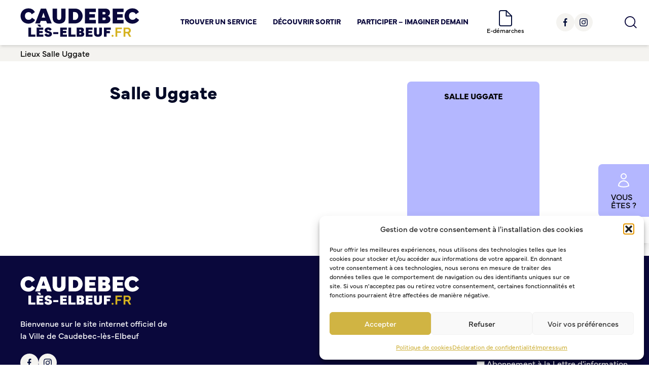

--- FILE ---
content_type: text/html; charset=UTF-8
request_url: https://caudebecleselbeuf.fr/lieu/salle-uggate/
body_size: 25122
content:
    <!doctype html>
    <html lang="fr-FR">
    <title>Salle Uggate - Caudebec-lès-Elbeuf</title>
    <meta name="viewport" content="width=device-width, initial-scale=1">

    <head>
        <meta charset="utf-8">
        <meta name='robots' content='index, follow, max-image-preview:large, max-snippet:-1, max-video-preview:-1' />

	<!-- This site is optimized with the Yoast SEO plugin v26.8 - https://yoast.com/product/yoast-seo-wordpress/ -->
	<title>Salle Uggate - Caudebec-lès-Elbeuf</title>
	<link rel="canonical" href="https://caudebecleselbeuf.fr/lieu/salle-uggate/" />
	<meta property="og:locale" content="fr_FR" />
	<meta property="og:type" content="article" />
	<meta property="og:title" content="Salle Uggate - Caudebec-lès-Elbeuf" />
	<meta property="og:url" content="https://caudebecleselbeuf.fr/lieu/salle-uggate/" />
	<meta property="og:site_name" content="Caudebec-lès-Elbeuf" />
	<meta name="twitter:card" content="summary_large_image" />
	<script type="application/ld+json" class="yoast-schema-graph">{"@context":"https://schema.org","@graph":[{"@type":"WebPage","@id":"https://caudebecleselbeuf.fr/lieu/salle-uggate/","url":"https://caudebecleselbeuf.fr/lieu/salle-uggate/","name":"Salle Uggate - Caudebec-lès-Elbeuf","isPartOf":{"@id":"https://caudebecleselbeuf.fr/#website"},"datePublished":"2023-06-22T12:22:07+00:00","breadcrumb":{"@id":"https://caudebecleselbeuf.fr/lieu/salle-uggate/#breadcrumb"},"inLanguage":"fr-FR","potentialAction":[{"@type":"ReadAction","target":["https://caudebecleselbeuf.fr/lieu/salle-uggate/"]}]},{"@type":"BreadcrumbList","@id":"https://caudebecleselbeuf.fr/lieu/salle-uggate/#breadcrumb","itemListElement":[{"@type":"ListItem","position":1,"name":"Lieux","item":"https://caudebecleselbeuf.fr/lieu/"},{"@type":"ListItem","position":2,"name":"Salle Uggate"}]},{"@type":"WebSite","@id":"https://caudebecleselbeuf.fr/#website","url":"https://caudebecleselbeuf.fr/","name":"Caudebec-lès-Elbeuf","description":"Venez découvrir la ville de Caudebec-lès-Elbeuf. Vous y trouverez des informations pratiques, des actualités et des renseignements touristiques pour profiter au mieux de votre visite ou de votre séjour. C&#039;est l&#039;endroit idéal pour explorer la ville en ligne.","potentialAction":[{"@type":"SearchAction","target":{"@type":"EntryPoint","urlTemplate":"https://caudebecleselbeuf.fr/?s={search_term_string}"},"query-input":{"@type":"PropertyValueSpecification","valueRequired":true,"valueName":"search_term_string"}}],"inLanguage":"fr-FR"}]}</script>
	<!-- / Yoast SEO plugin. -->


<link rel="alternate" title="oEmbed (JSON)" type="application/json+oembed" href="https://caudebecleselbeuf.fr/wp-json/oembed/1.0/embed?url=https%3A%2F%2Fcaudebecleselbeuf.fr%2Flieu%2Fsalle-uggate%2F" />
<link rel="alternate" title="oEmbed (XML)" type="text/xml+oembed" href="https://caudebecleselbeuf.fr/wp-json/oembed/1.0/embed?url=https%3A%2F%2Fcaudebecleselbeuf.fr%2Flieu%2Fsalle-uggate%2F&#038;format=xml" />
<style id='wp-img-auto-sizes-contain-inline-css' type='text/css'>
img:is([sizes=auto i],[sizes^="auto," i]){contain-intrinsic-size:3000px 1500px}
/*# sourceURL=wp-img-auto-sizes-contain-inline-css */
</style>
<style id='wp-block-library-inline-css' type='text/css'>
:root{--wp-block-synced-color:#7a00df;--wp-block-synced-color--rgb:122,0,223;--wp-bound-block-color:var(--wp-block-synced-color);--wp-editor-canvas-background:#ddd;--wp-admin-theme-color:#007cba;--wp-admin-theme-color--rgb:0,124,186;--wp-admin-theme-color-darker-10:#006ba1;--wp-admin-theme-color-darker-10--rgb:0,107,160.5;--wp-admin-theme-color-darker-20:#005a87;--wp-admin-theme-color-darker-20--rgb:0,90,135;--wp-admin-border-width-focus:2px}@media (min-resolution:192dpi){:root{--wp-admin-border-width-focus:1.5px}}.wp-element-button{cursor:pointer}:root .has-very-light-gray-background-color{background-color:#eee}:root .has-very-dark-gray-background-color{background-color:#313131}:root .has-very-light-gray-color{color:#eee}:root .has-very-dark-gray-color{color:#313131}:root .has-vivid-green-cyan-to-vivid-cyan-blue-gradient-background{background:linear-gradient(135deg,#00d084,#0693e3)}:root .has-purple-crush-gradient-background{background:linear-gradient(135deg,#34e2e4,#4721fb 50%,#ab1dfe)}:root .has-hazy-dawn-gradient-background{background:linear-gradient(135deg,#faaca8,#dad0ec)}:root .has-subdued-olive-gradient-background{background:linear-gradient(135deg,#fafae1,#67a671)}:root .has-atomic-cream-gradient-background{background:linear-gradient(135deg,#fdd79a,#004a59)}:root .has-nightshade-gradient-background{background:linear-gradient(135deg,#330968,#31cdcf)}:root .has-midnight-gradient-background{background:linear-gradient(135deg,#020381,#2874fc)}:root{--wp--preset--font-size--normal:16px;--wp--preset--font-size--huge:42px}.has-regular-font-size{font-size:1em}.has-larger-font-size{font-size:2.625em}.has-normal-font-size{font-size:var(--wp--preset--font-size--normal)}.has-huge-font-size{font-size:var(--wp--preset--font-size--huge)}.has-text-align-center{text-align:center}.has-text-align-left{text-align:left}.has-text-align-right{text-align:right}.has-fit-text{white-space:nowrap!important}#end-resizable-editor-section{display:none}.aligncenter{clear:both}.items-justified-left{justify-content:flex-start}.items-justified-center{justify-content:center}.items-justified-right{justify-content:flex-end}.items-justified-space-between{justify-content:space-between}.screen-reader-text{border:0;clip-path:inset(50%);height:1px;margin:-1px;overflow:hidden;padding:0;position:absolute;width:1px;word-wrap:normal!important}.screen-reader-text:focus{background-color:#ddd;clip-path:none;color:#444;display:block;font-size:1em;height:auto;left:5px;line-height:normal;padding:15px 23px 14px;text-decoration:none;top:5px;width:auto;z-index:100000}html :where(.has-border-color){border-style:solid}html :where([style*=border-top-color]){border-top-style:solid}html :where([style*=border-right-color]){border-right-style:solid}html :where([style*=border-bottom-color]){border-bottom-style:solid}html :where([style*=border-left-color]){border-left-style:solid}html :where([style*=border-width]){border-style:solid}html :where([style*=border-top-width]){border-top-style:solid}html :where([style*=border-right-width]){border-right-style:solid}html :where([style*=border-bottom-width]){border-bottom-style:solid}html :where([style*=border-left-width]){border-left-style:solid}html :where(img[class*=wp-image-]){height:auto;max-width:100%}:where(figure){margin:0 0 1em}html :where(.is-position-sticky){--wp-admin--admin-bar--position-offset:var(--wp-admin--admin-bar--height,0px)}@media screen and (max-width:600px){html :where(.is-position-sticky){--wp-admin--admin-bar--position-offset:0px}}

/*# sourceURL=wp-block-library-inline-css */
</style><style id='global-styles-inline-css' type='text/css'>
:root{--wp--preset--aspect-ratio--square: 1;--wp--preset--aspect-ratio--4-3: 4/3;--wp--preset--aspect-ratio--3-4: 3/4;--wp--preset--aspect-ratio--3-2: 3/2;--wp--preset--aspect-ratio--2-3: 2/3;--wp--preset--aspect-ratio--16-9: 16/9;--wp--preset--aspect-ratio--9-16: 9/16;--wp--preset--color--black: #000000;--wp--preset--color--cyan-bluish-gray: #abb8c3;--wp--preset--color--white: #ffffff;--wp--preset--color--pale-pink: #f78da7;--wp--preset--color--vivid-red: #cf2e2e;--wp--preset--color--luminous-vivid-orange: #ff6900;--wp--preset--color--luminous-vivid-amber: #fcb900;--wp--preset--color--light-green-cyan: #7bdcb5;--wp--preset--color--vivid-green-cyan: #00d084;--wp--preset--color--pale-cyan-blue: #8ed1fc;--wp--preset--color--vivid-cyan-blue: #0693e3;--wp--preset--color--vivid-purple: #9b51e0;--wp--preset--gradient--vivid-cyan-blue-to-vivid-purple: linear-gradient(135deg,rgb(6,147,227) 0%,rgb(155,81,224) 100%);--wp--preset--gradient--light-green-cyan-to-vivid-green-cyan: linear-gradient(135deg,rgb(122,220,180) 0%,rgb(0,208,130) 100%);--wp--preset--gradient--luminous-vivid-amber-to-luminous-vivid-orange: linear-gradient(135deg,rgb(252,185,0) 0%,rgb(255,105,0) 100%);--wp--preset--gradient--luminous-vivid-orange-to-vivid-red: linear-gradient(135deg,rgb(255,105,0) 0%,rgb(207,46,46) 100%);--wp--preset--gradient--very-light-gray-to-cyan-bluish-gray: linear-gradient(135deg,rgb(238,238,238) 0%,rgb(169,184,195) 100%);--wp--preset--gradient--cool-to-warm-spectrum: linear-gradient(135deg,rgb(74,234,220) 0%,rgb(151,120,209) 20%,rgb(207,42,186) 40%,rgb(238,44,130) 60%,rgb(251,105,98) 80%,rgb(254,248,76) 100%);--wp--preset--gradient--blush-light-purple: linear-gradient(135deg,rgb(255,206,236) 0%,rgb(152,150,240) 100%);--wp--preset--gradient--blush-bordeaux: linear-gradient(135deg,rgb(254,205,165) 0%,rgb(254,45,45) 50%,rgb(107,0,62) 100%);--wp--preset--gradient--luminous-dusk: linear-gradient(135deg,rgb(255,203,112) 0%,rgb(199,81,192) 50%,rgb(65,88,208) 100%);--wp--preset--gradient--pale-ocean: linear-gradient(135deg,rgb(255,245,203) 0%,rgb(182,227,212) 50%,rgb(51,167,181) 100%);--wp--preset--gradient--electric-grass: linear-gradient(135deg,rgb(202,248,128) 0%,rgb(113,206,126) 100%);--wp--preset--gradient--midnight: linear-gradient(135deg,rgb(2,3,129) 0%,rgb(40,116,252) 100%);--wp--preset--font-size--small: 13px;--wp--preset--font-size--medium: 20px;--wp--preset--font-size--large: 36px;--wp--preset--font-size--x-large: 42px;--wp--preset--spacing--20: 0.44rem;--wp--preset--spacing--30: 0.67rem;--wp--preset--spacing--40: 1rem;--wp--preset--spacing--50: 1.5rem;--wp--preset--spacing--60: 2.25rem;--wp--preset--spacing--70: 3.38rem;--wp--preset--spacing--80: 5.06rem;--wp--preset--shadow--natural: 6px 6px 9px rgba(0, 0, 0, 0.2);--wp--preset--shadow--deep: 12px 12px 50px rgba(0, 0, 0, 0.4);--wp--preset--shadow--sharp: 6px 6px 0px rgba(0, 0, 0, 0.2);--wp--preset--shadow--outlined: 6px 6px 0px -3px rgb(255, 255, 255), 6px 6px rgb(0, 0, 0);--wp--preset--shadow--crisp: 6px 6px 0px rgb(0, 0, 0);}:where(.is-layout-flex){gap: 0.5em;}:where(.is-layout-grid){gap: 0.5em;}body .is-layout-flex{display: flex;}.is-layout-flex{flex-wrap: wrap;align-items: center;}.is-layout-flex > :is(*, div){margin: 0;}body .is-layout-grid{display: grid;}.is-layout-grid > :is(*, div){margin: 0;}:where(.wp-block-columns.is-layout-flex){gap: 2em;}:where(.wp-block-columns.is-layout-grid){gap: 2em;}:where(.wp-block-post-template.is-layout-flex){gap: 1.25em;}:where(.wp-block-post-template.is-layout-grid){gap: 1.25em;}.has-black-color{color: var(--wp--preset--color--black) !important;}.has-cyan-bluish-gray-color{color: var(--wp--preset--color--cyan-bluish-gray) !important;}.has-white-color{color: var(--wp--preset--color--white) !important;}.has-pale-pink-color{color: var(--wp--preset--color--pale-pink) !important;}.has-vivid-red-color{color: var(--wp--preset--color--vivid-red) !important;}.has-luminous-vivid-orange-color{color: var(--wp--preset--color--luminous-vivid-orange) !important;}.has-luminous-vivid-amber-color{color: var(--wp--preset--color--luminous-vivid-amber) !important;}.has-light-green-cyan-color{color: var(--wp--preset--color--light-green-cyan) !important;}.has-vivid-green-cyan-color{color: var(--wp--preset--color--vivid-green-cyan) !important;}.has-pale-cyan-blue-color{color: var(--wp--preset--color--pale-cyan-blue) !important;}.has-vivid-cyan-blue-color{color: var(--wp--preset--color--vivid-cyan-blue) !important;}.has-vivid-purple-color{color: var(--wp--preset--color--vivid-purple) !important;}.has-black-background-color{background-color: var(--wp--preset--color--black) !important;}.has-cyan-bluish-gray-background-color{background-color: var(--wp--preset--color--cyan-bluish-gray) !important;}.has-white-background-color{background-color: var(--wp--preset--color--white) !important;}.has-pale-pink-background-color{background-color: var(--wp--preset--color--pale-pink) !important;}.has-vivid-red-background-color{background-color: var(--wp--preset--color--vivid-red) !important;}.has-luminous-vivid-orange-background-color{background-color: var(--wp--preset--color--luminous-vivid-orange) !important;}.has-luminous-vivid-amber-background-color{background-color: var(--wp--preset--color--luminous-vivid-amber) !important;}.has-light-green-cyan-background-color{background-color: var(--wp--preset--color--light-green-cyan) !important;}.has-vivid-green-cyan-background-color{background-color: var(--wp--preset--color--vivid-green-cyan) !important;}.has-pale-cyan-blue-background-color{background-color: var(--wp--preset--color--pale-cyan-blue) !important;}.has-vivid-cyan-blue-background-color{background-color: var(--wp--preset--color--vivid-cyan-blue) !important;}.has-vivid-purple-background-color{background-color: var(--wp--preset--color--vivid-purple) !important;}.has-black-border-color{border-color: var(--wp--preset--color--black) !important;}.has-cyan-bluish-gray-border-color{border-color: var(--wp--preset--color--cyan-bluish-gray) !important;}.has-white-border-color{border-color: var(--wp--preset--color--white) !important;}.has-pale-pink-border-color{border-color: var(--wp--preset--color--pale-pink) !important;}.has-vivid-red-border-color{border-color: var(--wp--preset--color--vivid-red) !important;}.has-luminous-vivid-orange-border-color{border-color: var(--wp--preset--color--luminous-vivid-orange) !important;}.has-luminous-vivid-amber-border-color{border-color: var(--wp--preset--color--luminous-vivid-amber) !important;}.has-light-green-cyan-border-color{border-color: var(--wp--preset--color--light-green-cyan) !important;}.has-vivid-green-cyan-border-color{border-color: var(--wp--preset--color--vivid-green-cyan) !important;}.has-pale-cyan-blue-border-color{border-color: var(--wp--preset--color--pale-cyan-blue) !important;}.has-vivid-cyan-blue-border-color{border-color: var(--wp--preset--color--vivid-cyan-blue) !important;}.has-vivid-purple-border-color{border-color: var(--wp--preset--color--vivid-purple) !important;}.has-vivid-cyan-blue-to-vivid-purple-gradient-background{background: var(--wp--preset--gradient--vivid-cyan-blue-to-vivid-purple) !important;}.has-light-green-cyan-to-vivid-green-cyan-gradient-background{background: var(--wp--preset--gradient--light-green-cyan-to-vivid-green-cyan) !important;}.has-luminous-vivid-amber-to-luminous-vivid-orange-gradient-background{background: var(--wp--preset--gradient--luminous-vivid-amber-to-luminous-vivid-orange) !important;}.has-luminous-vivid-orange-to-vivid-red-gradient-background{background: var(--wp--preset--gradient--luminous-vivid-orange-to-vivid-red) !important;}.has-very-light-gray-to-cyan-bluish-gray-gradient-background{background: var(--wp--preset--gradient--very-light-gray-to-cyan-bluish-gray) !important;}.has-cool-to-warm-spectrum-gradient-background{background: var(--wp--preset--gradient--cool-to-warm-spectrum) !important;}.has-blush-light-purple-gradient-background{background: var(--wp--preset--gradient--blush-light-purple) !important;}.has-blush-bordeaux-gradient-background{background: var(--wp--preset--gradient--blush-bordeaux) !important;}.has-luminous-dusk-gradient-background{background: var(--wp--preset--gradient--luminous-dusk) !important;}.has-pale-ocean-gradient-background{background: var(--wp--preset--gradient--pale-ocean) !important;}.has-electric-grass-gradient-background{background: var(--wp--preset--gradient--electric-grass) !important;}.has-midnight-gradient-background{background: var(--wp--preset--gradient--midnight) !important;}.has-small-font-size{font-size: var(--wp--preset--font-size--small) !important;}.has-medium-font-size{font-size: var(--wp--preset--font-size--medium) !important;}.has-large-font-size{font-size: var(--wp--preset--font-size--large) !important;}.has-x-large-font-size{font-size: var(--wp--preset--font-size--x-large) !important;}
/*# sourceURL=global-styles-inline-css */
</style>

<style id='classic-theme-styles-inline-css' type='text/css'>
/*! This file is auto-generated */
.wp-block-button__link{color:#fff;background-color:#32373c;border-radius:9999px;box-shadow:none;text-decoration:none;padding:calc(.667em + 2px) calc(1.333em + 2px);font-size:1.125em}.wp-block-file__button{background:#32373c;color:#fff;text-decoration:none}
/*# sourceURL=/wp-includes/css/classic-themes.min.css */
</style>
<link rel='stylesheet' id='wpmf-gallery-popup-style-css' href='https://caudebecleselbeuf.fr/wp-content/plugins/wp-media-folder/assets/css/display-gallery/magnific-popup.css?ver=0.9.9' type='text/css' media='all' />
<link rel='stylesheet' id='cmplz-general-css' href='https://caudebecleselbeuf.fr/wp-content/plugins/complianz-gdpr/assets/css/cookieblocker.min.css?ver=1765988079' type='text/css' media='all' />
<link rel='stylesheet' id='caudebec-css' href='https://caudebecleselbeuf.fr/wp-content/themes/caudebec/dist/css/prod.css?ver=v2' type='text/css' media='all' />
<script type="text/javascript" src="https://caudebecleselbeuf.fr/wp-includes/js/jquery/jquery.min.js?ver=3.7.1" id="jquery-core-js"></script>
<script type="text/javascript" src="https://caudebecleselbeuf.fr/wp-includes/js/jquery/jquery-migrate.min.js?ver=3.4.1" id="jquery-migrate-js"></script>
<link rel="https://api.w.org/" href="https://caudebecleselbeuf.fr/wp-json/" /><link rel="alternate" title="JSON" type="application/json" href="https://caudebecleselbeuf.fr/wp-json/wp/v2/lieu/2102" /><!--[if lt IE 9]><script src="http://html5shim.googlecode.com/svn/trunk/html5.js"></script><![endif]-->			<style>.cmplz-hidden {
					display: none !important;
				}</style>    <link rel="stylesheet" href="https://cdn.jsdelivr.net/npm/@fancyapps/ui@5.0/dist/fancybox/fancybox.css" />
    <script src="https://caudebecleselbeuf.fr/wp-content/themes/caudebec/node_modules/alpinejs/dist/cdn.min.js"></script>
    <link rel="stylesheet" href="https://use.typekit.net/zin3qkv.css">

    <style>
        html .mailpoet_form input {
            color: black !important;
        }

        html #mailpoet_form_1 form.mailpoet_form {
            padding: 0px;
            padding-top: 20px;
        }

        html .mailpoet_submit {
            background-color: #D0B443;
            color: rgb(10 8 60);
            border-radius: 5px;
        }
    </style>
    <!-- Matomo -->
    <script>
        var _paq = window._paq = window._paq || [];
        /* tracker methods like "setCustomDimension" should be called before "trackPageView" */
        _paq.push(['trackPageView']);
        _paq.push(['enableLinkTracking']);
        (function() {
            var u = "https://analytics.bdsa.agency/";
            _paq.push(['setTrackerUrl', u + 'matomo.php']);
            _paq.push(['setSiteId', '23']);
            var d = document,
                g = d.createElement('script'),
                s = d.getElementsByTagName('script')[0];
            g.async = true;
            g.src = u + 'matomo.js';
            s.parentNode.insertBefore(g, s);
        })();
    </script>
    <!-- End Matomo Code -->

    <link rel='stylesheet' id='mailpoet_public-css' href='https://caudebecleselbeuf.fr/wp-content/plugins/mailpoet/assets/dist/css/mailpoet-public.eb66e3ab.css?ver=6.9' type='text/css' media='all' />
</head>
    <body data-cmplz=1 class="wp-singular lieu-template-default single single-lieu postid-2102 wp-theme-caudebec" >
    <header class="shadow-md dark:bg-black transition-all relative bg-white z-50">
    <div class="grid grid-cols-12  " id="header-container">
        <div class="col-span-9 md:col-span-3 py-4 flex px-6 md:px-10 ">
            <a href="https://caudebecleselbeuf.fr" title="Caudebec-lès-Elbeuf">
    <img class="dark:hidden block " src="https://caudebecleselbeuf.fr/wp-content/themes/caudebec/dist/img/logo-caudebec.svg" alt="Caudebec-lès-Elbeuf" />
    <img class="dark:block hidden" src="https://caudebecleselbeuf.fr/wp-content/themes/caudebec/dist/img/logo-caudebec-white.svg" alt="Caudebec-lès-Elbeuf" />
</a>        </div>
        <div class="col-span-6 hidden md:block">
            <div class="menu-menu-principal-container"><ul id="menu-menu-principal" class="header-menu"><li id="menu-item-669" class="menu-item menu-item-type-post_type menu-item-object-page menu-item-has-children menu-item-669"><a href="https://caudebecleselbeuf.fr/trouver-service/">Trouver un service</a>
<ul class="sub-menu">
	<li id="menu-item-672" class="menu-item menu-item-type-post_type menu-item-object-page menu-item-has-children menu-item-672"><a href="https://caudebecleselbeuf.fr/trouver-service/vie-municipale/">Vie municipale</a>
	<ul class="sub-menu">
		<li id="menu-item-680" class="menu-item menu-item-type-post_type menu-item-object-page menu-item-680"><a href="https://caudebecleselbeuf.fr/trouver-service/vie-municipale/elus-du-conseil-municipal/">Élus du conseil municipal</a></li>
		<li id="menu-item-921" class="menu-item menu-item-type-post_type menu-item-object-page menu-item-921"><a href="https://caudebecleselbeuf.fr/trouver-service/vie-municipale/les-reunions-du-conseil/">Réunions du conseil municipal</a></li>
		<li id="menu-item-679" class="menu-item menu-item-type-post_type menu-item-object-page menu-item-679"><a href="https://caudebecleselbeuf.fr/trouver-service/deliberations-et-decisions-de-ville/">Délibérations et décisions</a></li>
		<li id="menu-item-926" class="menu-item menu-item-type-post_type menu-item-object-page menu-item-926"><a href="https://caudebecleselbeuf.fr/trouver-service/vie-municipale/budget-municipale/">Budget municipal</a></li>
		<li id="menu-item-2068" class="menu-item menu-item-type-post_type menu-item-object-page menu-item-2068"><a href="https://caudebecleselbeuf.fr/trouver-service/vie-municipale/marches-publics/">Marchés publics</a></li>
		<li id="menu-item-946" class="menu-item menu-item-type-post_type menu-item-object-page menu-item-946"><a href="https://caudebecleselbeuf.fr/trouver-service/vie-municipale/annuaire-des-services-municipaux/">Annuaire des services municipaux</a></li>
		<li id="menu-item-949" class="menu-item menu-item-type-post_type menu-item-object-page menu-item-949"><a href="https://caudebecleselbeuf.fr/trouver-service/vie-municipale/signaler-evenement-ou-dysfonctionnement/">Signaler un événement ou un dysfonctionnement</a></li>
	</ul>
</li>
	<li id="menu-item-693" class="menu-item menu-item-type-post_type menu-item-object-page menu-item-has-children menu-item-693"><a href="https://caudebecleselbeuf.fr/trouver-service/etat-civil-et-citoyennete/">État civil et citoyenneté</a>
	<ul class="sub-menu">
		<li id="menu-item-694" class="menu-item menu-item-type-post_type menu-item-object-page menu-item-694"><a href="https://caudebecleselbeuf.fr/trouver-service/etat-civil-et-citoyennete/actes-detat-civil/">Actes d’état civil</a></li>
		<li id="menu-item-752" class="menu-item menu-item-type-post_type menu-item-object-page menu-item-752"><a href="https://caudebecleselbeuf.fr/trouver-service/etat-civil-et-citoyennete/titre-didentite/">Titre d’identité</a></li>
		<li id="menu-item-750" class="menu-item menu-item-type-post_type menu-item-object-page menu-item-750"><a href="https://caudebecleselbeuf.fr/trouver-service/etat-civil-et-citoyennete/mariage-et-pacs/">Mariage et PACS</a></li>
		<li id="menu-item-953" class="menu-item menu-item-type-post_type menu-item-object-page menu-item-953"><a href="https://caudebecleselbeuf.fr/trouver-service/etat-civil-et-citoyennete/parrainage-republicain/">Parrainage républicain</a></li>
		<li id="menu-item-749" class="menu-item menu-item-type-post_type menu-item-object-page menu-item-749"><a href="https://caudebecleselbeuf.fr/trouver-service/etat-civil-et-citoyennete/deces-et-cimetieres/">Décès</a></li>
		<li id="menu-item-2193" class="menu-item menu-item-type-post_type menu-item-object-page menu-item-2193"><a href="https://caudebecleselbeuf.fr/trouver-service/etat-civil-et-citoyennete/cimetiere/">Cimetière</a></li>
		<li id="menu-item-957" class="menu-item menu-item-type-post_type menu-item-object-page menu-item-957"><a href="https://caudebecleselbeuf.fr/trouver-service/etat-civil-et-citoyennete/naissance-reconnaissance/">Naissance / Reconnaissance</a></li>
		<li id="menu-item-751" class="menu-item menu-item-type-post_type menu-item-object-page menu-item-751"><a href="https://caudebecleselbeuf.fr/trouver-service/etat-civil-et-citoyennete/recensement-de-la-population/">Recensement de la population</a></li>
		<li id="menu-item-961" class="menu-item menu-item-type-post_type menu-item-object-page menu-item-961"><a href="https://caudebecleselbeuf.fr/trouver-service/etat-civil-et-citoyennete/jury-dassises/">Jury d’assises</a></li>
		<li id="menu-item-965" class="menu-item menu-item-type-post_type menu-item-object-page menu-item-965"><a href="https://caudebecleselbeuf.fr/trouver-service/etat-civil-et-citoyennete/liste-electorale/">Liste électorale</a></li>
		<li id="menu-item-970" class="menu-item menu-item-type-post_type menu-item-object-page menu-item-970"><a href="https://caudebecleselbeuf.fr/trouver-service/etat-civil-et-citoyennete/recensement-citoyen/">Recensement citoyen</a></li>
		<li id="menu-item-974" class="menu-item menu-item-type-post_type menu-item-object-page menu-item-974"><a href="https://caudebecleselbeuf.fr/trouver-service/etat-civil-et-citoyennete/medailles-du-travail/">Médailles du travail</a></li>
		<li id="menu-item-978" class="menu-item menu-item-type-post_type menu-item-object-page menu-item-978"><a href="https://caudebecleselbeuf.fr/trouver-service/etat-civil-et-citoyennete/autorisations-de-sortie-du-territoire/">Autorisations de sortie du territoire</a></li>
	</ul>
</li>
	<li id="menu-item-782" class="menu-item menu-item-type-post_type menu-item-object-page menu-item-has-children menu-item-782"><a href="https://caudebecleselbeuf.fr/trouver-service/enfance-jeunesse/">Enfance jeunesse</a>
	<ul class="sub-menu">
		<li id="menu-item-783" class="menu-item menu-item-type-post_type menu-item-object-page menu-item-783"><a href="https://caudebecleselbeuf.fr/trouver-service/enfance-jeunesse/kiosque-famille/">Kiosque famille</a></li>
		<li id="menu-item-781" class="menu-item menu-item-type-post_type menu-item-object-page menu-item-781"><a href="https://caudebecleselbeuf.fr/trouver-service/enfance-jeunesse/petite-enfance/">Petite enfance</a></li>
		<li id="menu-item-784" class="menu-item menu-item-type-post_type menu-item-object-page menu-item-784"><a href="https://caudebecleselbeuf.fr/trouver-service/enfance-jeunesse/jeunesse-centres-loisirs/">Accueils et Centres de loisirs</a></li>
		<li id="menu-item-785" class="menu-item menu-item-type-post_type menu-item-object-page menu-item-785"><a href="https://caudebecleselbeuf.fr/trouver-service/enfance-jeunesse/ecoles-inscriptions-scolaires/">Écoles et inscriptions scolaires</a></li>
		<li id="menu-item-984" class="menu-item menu-item-type-post_type menu-item-object-page menu-item-984"><a href="https://caudebecleselbeuf.fr/trouver-service/enfance-jeunesse/temps-periscolaire/">Temps périscolaire</a></li>
		<li id="menu-item-985" class="menu-item menu-item-type-post_type menu-item-object-page menu-item-985"><a href="https://caudebecleselbeuf.fr/restauration-scolaire/">Restauration scolaire</a></li>
		<li id="menu-item-989" class="menu-item menu-item-type-post_type menu-item-object-page menu-item-989"><a href="https://caudebecleselbeuf.fr/trouver-service/enfance-jeunesse/formation-et-insertion-professionnelle/">Formation et insertion professionnelle</a></li>
		<li id="menu-item-1421" class="menu-item menu-item-type-post_type menu-item-object-page menu-item-1421"><a href="https://caudebecleselbeuf.fr/trouver-service/enfance-jeunesse/colleges-lyceens-enseignements-professionnel-et-superieur/">Collèges, lycées, enseignement professionnel et supérieur</a></li>
	</ul>
</li>
	<li id="menu-item-753" class="menu-item menu-item-type-post_type menu-item-object-page menu-item-has-children menu-item-753"><a href="https://caudebecleselbeuf.fr/trouver-service/proprete-et-dechets/">Propreté déchets</a>
	<ul class="sub-menu">
		<li id="menu-item-997" class="menu-item menu-item-type-post_type menu-item-object-page menu-item-997"><a href="https://caudebecleselbeuf.fr/trouver-service/proprete-et-dechets/effacement-des-tags/">Effacement des tags</a></li>
		<li id="menu-item-763" class="menu-item menu-item-type-post_type menu-item-object-page menu-item-763"><a href="https://caudebecleselbeuf.fr/trouver-service/proprete-et-dechets/proprete/">Propreté</a></li>
		<li id="menu-item-1001" class="menu-item menu-item-type-post_type menu-item-object-page menu-item-1001"><a href="https://caudebecleselbeuf.fr/trouver-service/proprete-et-dechets/gestion-des-dechets/">Gestion des déchets</a></li>
		<li id="menu-item-1005" class="menu-item menu-item-type-post_type menu-item-object-page menu-item-1005"><a href="https://caudebecleselbeuf.fr/trouver-service/proprete-et-dechets/localisation-des-canisettes/">Les canisettes</a></li>
	</ul>
</li>
	<li id="menu-item-1018" class="menu-item menu-item-type-post_type menu-item-object-page menu-item-has-children menu-item-1018"><a href="https://caudebecleselbeuf.fr/trouver-service/emplois-et-stages/">Emplois et stages</a>
	<ul class="sub-menu">
		<li id="menu-item-1020" class="menu-item menu-item-type-post_type menu-item-object-page menu-item-1020"><a href="https://caudebecleselbeuf.fr/trouver-service/emplois-et-stages/la-ville-recrute/">La Ville recrute</a></li>
		<li id="menu-item-1019" class="menu-item menu-item-type-post_type menu-item-object-page menu-item-1019"><a href="https://caudebecleselbeuf.fr/trouver-service/emplois-et-stages/la-ville-accueille-des-stagiaires/">La Ville accueille des stagiaires</a></li>
		<li id="menu-item-2300" class="menu-item menu-item-type-post_type menu-item-object-page menu-item-2300"><a href="https://caudebecleselbeuf.fr/trouver-service/emplois-et-stages/missions-snu/">Missions SNU</a></li>
	</ul>
</li>
	<li id="menu-item-760" class="menu-item menu-item-type-post_type menu-item-object-page menu-item-has-children menu-item-760"><a href="https://caudebecleselbeuf.fr/trouver-service/transport-stationnement/">Transport stationnement</a>
	<ul class="sub-menu">
		<li id="menu-item-1442" class="menu-item menu-item-type-post_type menu-item-object-page menu-item-1442"><a href="https://caudebecleselbeuf.fr/decouvrir-sortir/bienvenu-a-caudebec/venir-a-caudebec/">Venir à Caudebec</a></li>
		<li id="menu-item-1458" class="menu-item menu-item-type-post_type menu-item-object-page menu-item-1458"><a href="https://caudebecleselbeuf.fr/se-deplacer-a-velo/">Se déplacer à vélo</a></li>
		<li id="menu-item-2859" class="menu-item menu-item-type-post_type menu-item-object-page menu-item-2859"><a href="https://caudebecleselbeuf.fr/decouvrir-sortir/bienvenu-a-caudebec/venir-a-caudebec/taxis/">Taxis</a></li>
	</ul>
</li>
	<li id="menu-item-1034" class="menu-item menu-item-type-post_type menu-item-object-page menu-item-has-children menu-item-1034"><a href="https://caudebecleselbeuf.fr/trouver-service/seniors/">Seniors</a>
	<ul class="sub-menu">
		<li id="menu-item-1037" class="menu-item menu-item-type-post_type menu-item-object-page menu-item-1037"><a href="https://caudebecleselbeuf.fr/trouver-service/seniors/inscription-au-service-seniors/">Inscription Carte Loisirs Seniors</a></li>
		<li id="menu-item-1036" class="menu-item menu-item-type-post_type menu-item-object-page menu-item-1036"><a href="https://caudebecleselbeuf.fr/trouver-service/seniors/prevention-canicule/">Prévention canicule et grand froid</a></li>
		<li id="menu-item-1035" class="menu-item menu-item-type-post_type menu-item-object-page menu-item-1035"><a href="https://caudebecleselbeuf.fr/trouver-service/seniors/animations-seniors/">Animations seniors</a></li>
		<li id="menu-item-770" class="menu-item menu-item-type-post_type menu-item-object-page menu-item-770"><a href="https://caudebecleselbeuf.fr/trouver-service/solidarite-sante/aides-a-domicile/">Aides à domicile</a></li>
		<li id="menu-item-766" class="menu-item menu-item-type-post_type menu-item-object-page menu-item-766"><a href="https://caudebecleselbeuf.fr/trouver-service/solidarite-sante/residence-autonomie/">Résidence autonomie</a></li>
		<li id="menu-item-772" class="menu-item menu-item-type-post_type menu-item-object-page menu-item-772"><a href="https://caudebecleselbeuf.fr/trouver-service/solidarite-sante/ehpad-lecallier-leriche/">EHPAD Lecallier-Leriche</a></li>
	</ul>
</li>
	<li id="menu-item-764" class="menu-item menu-item-type-post_type menu-item-object-page menu-item-has-children menu-item-764"><a href="https://caudebecleselbeuf.fr/trouver-service/solidarite-sante/">Solidarité Santé</a>
	<ul class="sub-menu">
		<li id="menu-item-2317" class="menu-item menu-item-type-post_type menu-item-object-page menu-item-2317"><a href="https://caudebecleselbeuf.fr/logement-social/">Logement social</a></li>
		<li id="menu-item-769" class="menu-item menu-item-type-post_type menu-item-object-page menu-item-769"><a href="https://caudebecleselbeuf.fr/trouver-service/solidarite-sante/action-sociale/">Action sociale</a></li>
		<li id="menu-item-2318" class="menu-item menu-item-type-post_type menu-item-object-page menu-item-2318"><a href="https://caudebecleselbeuf.fr/aide-au-permis-de-conduire/">Aide au permis de conduire</a></li>
		<li id="menu-item-2313" class="menu-item menu-item-type-post_type menu-item-object-page menu-item-2313"><a href="https://caudebecleselbeuf.fr/revenu-de-solidarite-active-rsa/">Revenu de Solidarité Active (RSA)</a></li>
		<li id="menu-item-1048" class="menu-item menu-item-type-post_type menu-item-object-page menu-item-1048"><a href="https://caudebecleselbeuf.fr/trouver-service/solidarite-sante/sante/">Santé</a></li>
		<li id="menu-item-771" class="menu-item menu-item-type-post_type menu-item-object-page menu-item-771"><a href="https://caudebecleselbeuf.fr/?page_id=589">Aides aux démarches</a></li>
		<li id="menu-item-765" class="menu-item menu-item-type-post_type menu-item-object-page menu-item-765"><a href="https://caudebecleselbeuf.fr/trouver-service/solidarite-sante/recupsolidarite/">Récup’solidarité</a></li>
		<li id="menu-item-773" class="menu-item menu-item-type-post_type menu-item-object-page menu-item-773"><a href="https://caudebecleselbeuf.fr/trouver-service/solidarite-sante/handicap-et-accessibilite/">Handicap et accessibilité</a></li>
		<li id="menu-item-2315" class="menu-item menu-item-type-post_type menu-item-object-page menu-item-2315"><a href="https://caudebecleselbeuf.fr/trouver-service/solidarite-sante/mutuelle-sante/">Mutuelle santé</a></li>
	</ul>
</li>
	<li id="menu-item-793" class="menu-item menu-item-type-post_type menu-item-object-page menu-item-has-children menu-item-793"><a href="https://caudebecleselbeuf.fr/trouver-service/commerces-et-entreprises/">Commerce et entreprises</a>
	<ul class="sub-menu">
		<li id="menu-item-6495" class="menu-item menu-item-type-post_type menu-item-object-page menu-item-6495"><a href="https://caudebecleselbeuf.fr/cheques-cadeaux-municipaux-soutenez-le-commerce-local/">Chèques-cadeaux municipaux – Soutenez le commerce local !</a></li>
		<li id="menu-item-1069" class="menu-item menu-item-type-post_type menu-item-object-page menu-item-1069"><a href="https://caudebecleselbeuf.fr/trouver-service/commerces-et-entreprises/accompagnement-des-entreprises/">Aides aux porteurs de projets</a></li>
		<li id="menu-item-1072" class="menu-item menu-item-type-post_type menu-item-object-page menu-item-1072"><a href="https://caudebecleselbeuf.fr/trouver-service/commerces-et-entreprises/marche/">Marché</a></li>
		<li id="menu-item-1077" class="menu-item menu-item-type-post_type menu-item-object-page menu-item-1077"><a href="https://caudebecleselbeuf.fr/trouver-service/commerces-et-entreprises/dispositif-teste-ton-etal/">Dispositif Teste ton Etal’</a></li>
		<li id="menu-item-1082" class="menu-item menu-item-type-post_type menu-item-object-page menu-item-1082"><a href="https://caudebecleselbeuf.fr/trouver-service/commerces-et-entreprises/boutique-test/">Boutique test</a></li>
	</ul>
</li>
	<li id="menu-item-775" class="menu-item menu-item-type-post_type menu-item-object-page menu-item-has-children menu-item-775"><a href="https://caudebecleselbeuf.fr/habitat-urbanisme/">Habitat Urbanisme</a>
	<ul class="sub-menu">
		<li id="menu-item-778" class="menu-item menu-item-type-post_type menu-item-object-page menu-item-778"><a href="https://caudebecleselbeuf.fr/habitat-urbanisme/permis-de-louer/">Permis de louer</a></li>
		<li id="menu-item-776" class="menu-item menu-item-type-post_type menu-item-object-page menu-item-776"><a href="https://caudebecleselbeuf.fr/habitat-urbanisme/demarches-en-ligne/">Démarches en ligne</a></li>
		<li id="menu-item-5701" class="menu-item menu-item-type-post_type menu-item-object-page menu-item-5701"><a href="https://caudebecleselbeuf.fr/habitat-urbanisme/renov-enseigne/">Renov’ Enseigne</a></li>
		<li id="menu-item-1089" class="menu-item menu-item-type-post_type menu-item-object-page menu-item-1089"><a href="https://caudebecleselbeuf.fr/habitat-urbanisme/risques-majeurs/">Risques majeurs</a></li>
		<li id="menu-item-1093" class="menu-item menu-item-type-post_type menu-item-object-page menu-item-1093"><a href="https://caudebecleselbeuf.fr/habitat-urbanisme/taxe-locale-sur-la-publicite-exterieure/">Taxe locale sur la Publicité Extérieure</a></li>
		<li id="menu-item-759" class="menu-item menu-item-type-post_type menu-item-object-page menu-item-759"><a href="https://caudebecleselbeuf.fr/habitat-urbanisme/eclairage-public/">Éclairage public</a></li>
		<li id="menu-item-779" class="menu-item menu-item-type-post_type menu-item-object-page menu-item-779"><a href="https://caudebecleselbeuf.fr/habitat-urbanisme/plan-local-urbanisme-plu/">Plan Local d’Urbanisme (PLU)</a></li>
		<li id="menu-item-4618" class="menu-item menu-item-type-post_type menu-item-object-page menu-item-4618"><a href="https://caudebecleselbeuf.fr/habitat-urbanisme/demande-doccupation-du-domaine-public/">Demande d’Occupation du Domaine Public</a></li>
	</ul>
</li>
	<li id="menu-item-756" class="menu-item menu-item-type-post_type menu-item-object-page menu-item-has-children menu-item-756"><a href="https://caudebecleselbeuf.fr/infos-pratiques/securite-tranquillite/">Sécurité tranquillité</a>
	<ul class="sub-menu">
		<li id="menu-item-758" class="menu-item menu-item-type-post_type menu-item-object-page menu-item-758"><a href="https://caudebecleselbeuf.fr/infos-pratiques/securite-tranquillite/police-municipale/">Police municipale</a></li>
		<li id="menu-item-1098" class="menu-item menu-item-type-post_type menu-item-object-page menu-item-1098"><a href="https://caudebecleselbeuf.fr/infos-pratiques/securite-tranquillite/pre-plainte-en-ligne/">Pré-plainte en ligne</a></li>
		<li id="menu-item-1102" class="menu-item menu-item-type-post_type menu-item-object-page menu-item-1102"><a href="https://caudebecleselbeuf.fr/infos-pratiques/securite-tranquillite/tranquillite-vacances/">Tranquillité vacances</a></li>
		<li id="menu-item-1106" class="menu-item menu-item-type-post_type menu-item-object-page menu-item-1106"><a href="https://caudebecleselbeuf.fr/infos-pratiques/securite-tranquillite/videoprotection/">Vidéoprotection</a></li>
		<li id="menu-item-1110" class="menu-item menu-item-type-post_type menu-item-object-page menu-item-1110"><a href="https://caudebecleselbeuf.fr/infos-pratiques/securite-tranquillite/aide-a-linstallation-dalarmes/">Aide à l’installation d’alarmes</a></li>
		<li id="menu-item-1114" class="menu-item menu-item-type-post_type menu-item-object-page menu-item-1114"><a href="https://caudebecleselbeuf.fr/infos-pratiques/securite-tranquillite/horaires-pour-le-bricolage-et-le-jardinage/">Horaires pour le bricolage et le jardinage</a></li>
	</ul>
</li>
	<li id="menu-item-17" class="menu-item menu-item-type-post_type menu-item-object-page menu-item-has-children menu-item-17"><a href="https://caudebecleselbeuf.fr/infos-pratiques/">Infos pratiques</a>
	<ul class="sub-menu">
		<li id="menu-item-1124" class="menu-item menu-item-type-post_type menu-item-object-page menu-item-1124"><a href="https://caudebecleselbeuf.fr/infos-pratiques/plan-de-ville/">Plan de Ville</a></li>
		<li id="menu-item-757" class="menu-item menu-item-type-post_type menu-item-object-page menu-item-757"><a href="https://caudebecleselbeuf.fr/infos-pratiques/securite-tranquillite/numeros-durgence/">Numéros d’urgence</a></li>
		<li id="menu-item-5964" class="menu-item menu-item-type-post_type menu-item-object-page menu-item-5964"><a href="https://caudebecleselbeuf.fr/infos-pratiques/espace-bourvil/">Location de salles</a></li>
		<li id="menu-item-1120" class="menu-item menu-item-type-post_type menu-item-object-page menu-item-1120"><a href="https://caudebecleselbeuf.fr/infos-pratiques/annuaire-des-services-publics/">Annuaire des services publics</a></li>
	</ul>
</li>
</ul>
</li>
<li id="menu-item-1127" class="menu-item menu-item-type-post_type menu-item-object-page menu-item-has-children menu-item-1127"><a href="https://caudebecleselbeuf.fr/decouvrir-sortir/">Découvrir Sortir</a>
<ul class="sub-menu">
	<li id="menu-item-1132" class="menu-item menu-item-type-post_type menu-item-object-page menu-item-has-children menu-item-1132"><a href="https://caudebecleselbeuf.fr/decouvrir-sortir/bienvenu-a-caudebec/">Bienvenue à Caudebec</a>
	<ul class="sub-menu">
		<li id="menu-item-1139" class="menu-item menu-item-type-post_type menu-item-object-page menu-item-1139"><a href="https://caudebecleselbeuf.fr/decouvrir-sortir/bienvenu-a-caudebec/histoire-ville/">Histoire de la ville</a></li>
		<li id="menu-item-1137" class="menu-item menu-item-type-post_type menu-item-object-page menu-item-1137"><a href="https://caudebecleselbeuf.fr/decouvrir-sortir/bienvenu-a-caudebec/patrimoine-historique/">Patrimoine historique</a></li>
		<li id="menu-item-1140" class="menu-item menu-item-type-post_type menu-item-object-page menu-item-1140"><a href="https://caudebecleselbeuf.fr/decouvrir-sortir/bienvenu-a-caudebec/temps-forts/">Temps forts</a></li>
		<li id="menu-item-1141" class="menu-item menu-item-type-post_type menu-item-object-page menu-item-1141"><a href="https://caudebecleselbeuf.fr/decouvrir-sortir/bienvenu-a-caudebec/venir-a-caudebec/">Venir à Caudebec</a></li>
		<li id="menu-item-1147" class="menu-item menu-item-type-post_type menu-item-object-page menu-item-1147"><a href="https://caudebecleselbeuf.fr/decouvrir-sortir/bienvenu-a-caudebec/emmenager-a-caudebec/">Emménager à Caudebec</a></li>
	</ul>
</li>
	<li id="menu-item-670" class="menu-item menu-item-type-post_type menu-item-object-page menu-item-has-children menu-item-670"><a href="https://caudebecleselbeuf.fr/trouver-service/cadre-de-vie/">Cadre de vie</a>
	<ul class="sub-menu">
		<li id="menu-item-687" class="menu-item menu-item-type-post_type menu-item-object-page menu-item-687"><a href="https://caudebecleselbeuf.fr/trouver-service/cadre-de-vie/parcs-et-jardins/">Parcs et jardins</a></li>
		<li id="menu-item-1151" class="menu-item menu-item-type-post_type menu-item-object-page menu-item-1151"><a href="https://caudebecleselbeuf.fr/trouver-service/cadre-de-vie/entretien-durable-des-espaces-verts/">Entretien durable des espaces verts</a></li>
		<li id="menu-item-671" class="menu-item menu-item-type-post_type menu-item-object-page menu-item-671"><a href="https://caudebecleselbeuf.fr/trouver-service/cadre-de-vie/concours-des-maisons-et-balcons-fleuris/">Concours des maisons et balcons fleuris</a></li>
		<li id="menu-item-1156" class="menu-item menu-item-type-post_type menu-item-object-page menu-item-1156"><a href="https://caudebecleselbeuf.fr/trouver-service/cadre-de-vie/entretien-des-haies/">Entretien des haies</a></li>
		<li id="menu-item-754" class="menu-item menu-item-type-post_type menu-item-object-page menu-item-754"><a href="https://caudebecleselbeuf.fr/trouver-service/proprete-et-dechets/aide-a-lachat-dun-composteur-ou-recuperateur-deau/">Aide à l’achat d’un composteur ou récupérateur d&rsquo;eau</a></li>
	</ul>
</li>
	<li id="menu-item-1160" class="menu-item menu-item-type-post_type menu-item-object-page menu-item-has-children menu-item-1160"><a href="https://caudebecleselbeuf.fr/decouvrir-sortir/sinformer/">S’informer</a>
	<ul class="sub-menu">
		<li id="menu-item-1165" class="menu-item menu-item-type-post_type menu-item-object-page menu-item-1165"><a href="https://caudebecleselbeuf.fr/decouvrir-sortir/sinformer/application/">Application</a></li>
		<li id="menu-item-1169" class="menu-item menu-item-type-post_type menu-item-object-page menu-item-1169"><a href="https://caudebecleselbeuf.fr/decouvrir-sortir/sinformer/sabonner-au-mail-dinformation/">S’abonner au mail d’information</a></li>
		<li id="menu-item-1173" class="menu-item menu-item-type-post_type menu-item-object-page menu-item-1173"><a href="https://caudebecleselbeuf.fr/decouvrir-sortir/sinformer/reseaux-sociaux/">Réseaux sociaux</a></li>
		<li id="menu-item-1177" class="menu-item menu-item-type-post_type menu-item-object-page menu-item-1177"><a href="https://caudebecleselbeuf.fr/decouvrir-sortir/sinformer/journal-municipal/">Journal municipal</a></li>
	</ul>
</li>
	<li id="menu-item-1189" class="menu-item menu-item-type-post_type menu-item-object-page menu-item-has-children menu-item-1189"><a href="https://caudebecleselbeuf.fr/decouvrir-sortir/le-territoire/">Le Territoire</a>
	<ul class="sub-menu">
		<li id="menu-item-1192" class="menu-item menu-item-type-post_type menu-item-object-page menu-item-1192"><a href="https://caudebecleselbeuf.fr/decouvrir-sortir/le-territoire/la-metropole-de-rouen-normandie/">La Métropole de Rouen Normandie</a></li>
		<li id="menu-item-1191" class="menu-item menu-item-type-post_type menu-item-object-page menu-item-1191"><a href="https://caudebecleselbeuf.fr/decouvrir-sortir/le-territoire/le-departement-de-la-seine-maritime/">Le Département de la Seine-Maritime</a></li>
		<li id="menu-item-1190" class="menu-item menu-item-type-post_type menu-item-object-page menu-item-1190"><a href="https://caudebecleselbeuf.fr/decouvrir-sortir/le-territoire/la-region-normandie/">La Région Normandie</a></li>
	</ul>
</li>
	<li id="menu-item-746" class="menu-item menu-item-type-post_type menu-item-object-page menu-item-has-children menu-item-746"><a href="https://caudebecleselbeuf.fr/decouvrir-sortir/culture/">Culture</a>
	<ul class="sub-menu">
		<li id="menu-item-748" class="menu-item menu-item-type-post_type menu-item-object-page menu-item-748"><a href="https://caudebecleselbeuf.fr/decouvrir-sortir/culture/espace-bourvil/">Espace Bourvil</a></li>
		<li id="menu-item-791" class="menu-item menu-item-type-post_type menu-item-object-page menu-item-791"><a href="https://caudebecleselbeuf.fr/decouvrir-sortir/culture/mediatheque-boris-vian/">Médiathèque Boris Vian</a></li>
		<li id="menu-item-790" class="menu-item menu-item-type-post_type menu-item-object-page menu-item-790"><a href="https://caudebecleselbeuf.fr/decouvrir-sortir/culture/studio-gainsbourg/">Studio Gainsbourg</a></li>
		<li id="menu-item-1197" class="menu-item menu-item-type-post_type menu-item-object-page menu-item-1197"><a href="https://caudebecleselbeuf.fr/decouvrir-sortir/culture/cabaret-voulez-vous/">Cabaret Voulez-vous</a></li>
		<li id="menu-item-2598" class="menu-item menu-item-type-post_type menu-item-object-page menu-item-2598"><a href="https://caudebecleselbeuf.fr/decouvrir-sortir/culture/boites-a-lire/">Boîtes à lire</a></li>
	</ul>
</li>
	<li id="menu-item-1201" class="menu-item menu-item-type-post_type menu-item-object-page menu-item-has-children menu-item-1201"><a href="https://caudebecleselbeuf.fr/decouvrir-sortir/vie-associative/">Vie associative</a>
	<ul class="sub-menu">
		<li id="menu-item-1213" class="menu-item menu-item-type-post_type menu-item-object-page menu-item-1213"><a href="https://caudebecleselbeuf.fr/decouvrir-sortir/vie-associative/attribution-de-subventions/">Attribution de subventions</a></li>
		<li id="menu-item-1216" class="menu-item menu-item-type-post_type menu-item-object-page menu-item-1216"><a href="https://caudebecleselbeuf.fr/decouvrir-sortir/vie-associative/annuaire-des-associations/">Annuaire des associations</a></li>
		<li id="menu-item-1221" class="menu-item menu-item-type-post_type menu-item-object-page menu-item-1221"><a href="https://caudebecleselbeuf.fr/decouvrir-sortir/vie-associative/mise-a-jour-de-lannuaire-des-associations/">Mise à jour de l’annuaire des associations</a></li>
		<li id="menu-item-1225" class="menu-item menu-item-type-post_type menu-item-object-page menu-item-1225"><a href="https://caudebecleselbeuf.fr/decouvrir-sortir/vie-associative/benevolat/">S’engager auprès d’une association</a></li>
	</ul>
</li>
	<li id="menu-item-787" class="menu-item menu-item-type-post_type menu-item-object-page menu-item-has-children menu-item-787"><a href="https://caudebecleselbeuf.fr/decouvrir-sortir/sport-loisirs/">Sport Loisirs</a>
	<ul class="sub-menu">
		<li id="menu-item-1239" class="menu-item menu-item-type-post_type menu-item-object-page menu-item-1239"><a href="https://caudebecleselbeuf.fr/decouvrir-sortir/sport-loisirs/annuaire-des-equipements-de-sport-et-de-loisirs/">Annuaire des équipements de sport et de loisirs</a></li>
		<li id="menu-item-1238" class="menu-item menu-item-type-post_type menu-item-object-page menu-item-1238"><a href="https://caudebecleselbeuf.fr/decouvrir-sortir/sport-loisirs/annuaire-des-clubs-sportifs/">Annuaire des clubs sportifs</a></li>
		<li id="menu-item-1237" class="menu-item menu-item-type-post_type menu-item-object-page menu-item-1237"><a href="https://caudebecleselbeuf.fr/decouvrir-sortir/sport-loisirs/mise-a-jour-de-lannuaire-des-clubs-sportifs/">Mise à jour de l’annuaire des clubs sportifs</a></li>
		<li id="menu-item-743" class="menu-item menu-item-type-post_type menu-item-object-page menu-item-743"><a href="https://caudebecleselbeuf.fr/decouvrir-sortir/sport-loisirs/caudebec-rando/">Caudebec Rando</a></li>
		<li id="menu-item-789" class="menu-item menu-item-type-post_type menu-item-object-page menu-item-789"><a href="https://caudebecleselbeuf.fr/decouvrir-sortir/sport-loisirs/champions-de-demain/">Champions de demain</a></li>
	</ul>
</li>
	<li id="menu-item-1245" class="menu-item menu-item-type-post_type menu-item-object-page menu-item-has-children menu-item-1245"><a href="https://caudebecleselbeuf.fr/decouvrir-sortir/international/">International</a>
	<ul class="sub-menu">
		<li id="menu-item-1246" class="menu-item menu-item-type-post_type menu-item-object-page menu-item-1246"><a href="https://caudebecleselbeuf.fr/decouvrir-sortir/international/jumelages/">Les jumelages</a></li>
	</ul>
</li>
</ul>
</li>
<li id="menu-item-1256" class="menu-item menu-item-type-post_type menu-item-object-page menu-item-has-children menu-item-1256"><a href="https://caudebecleselbeuf.fr/participer-imaginer-demain/">Participer – Imaginer demain</a>
<ul class="sub-menu">
	<li id="menu-item-1257" class="menu-item menu-item-type-post_type menu-item-object-page menu-item-has-children menu-item-1257"><a href="https://caudebecleselbeuf.fr/participer-imaginer-demain/democratie-locale-et-concertation/">Démocratie locale et concertation</a>
	<ul class="sub-menu">
		<li id="menu-item-1275" class="menu-item menu-item-type-post_type menu-item-object-page menu-item-1275"><a href="https://caudebecleselbeuf.fr/participer-imaginer-demain/democratie-locale-et-concertation/commission-de-participation-citoyenne/">Commission de participation citoyenne</a></li>
		<li id="menu-item-1277" class="menu-item menu-item-type-post_type menu-item-object-page menu-item-1277"><a href="https://caudebecleselbeuf.fr/participer-imaginer-demain/democratie-locale-et-concertation/conseil-municipal-des-jeunes/">Conseil municipal des Jeunes</a></li>
		<li id="menu-item-1274" class="menu-item menu-item-type-post_type menu-item-object-page menu-item-1274"><a href="https://caudebecleselbeuf.fr/participer-imaginer-demain/democratie-locale-et-concertation/conseil-municipal-des-ados/">Conseil Municipal des Ados</a></li>
		<li id="menu-item-1276" class="menu-item menu-item-type-post_type menu-item-object-page menu-item-1276"><a href="https://caudebecleselbeuf.fr/participer-imaginer-demain/democratie-locale-et-concertation/conseil-municipal-des-sages/">Conseil municipal des Sages</a></li>
	</ul>
</li>
	<li id="menu-item-1261" class="menu-item menu-item-type-post_type menu-item-object-page menu-item-has-children menu-item-1261"><a href="https://caudebecleselbeuf.fr/participer-imaginer-demain/grands-projets/">Grands projets</a>
	<ul class="sub-menu">
		<li id="menu-item-1296" class="menu-item menu-item-type-post_type menu-item-object-page menu-item-1296"><a href="https://caudebecleselbeuf.fr/participer-imaginer-demain/grands-projets/le-centre-municipal/">Le Centre municipal</a></li>
		<li id="menu-item-1293" class="menu-item menu-item-type-post_type menu-item-object-page menu-item-1293"><a href="https://caudebecleselbeuf.fr/participer-imaginer-demain/grands-projets/logements/">Les Cavées Est</a></li>
		<li id="menu-item-1909" class="menu-item menu-item-type-post_type menu-item-object-page menu-item-1909"><a href="https://caudebecleselbeuf.fr/participer-imaginer-demain/grands-projets/la-halle-couverte/">La Halle Couverte</a></li>
	</ul>
</li>
</ul>
</li>
</ul></div>        </div>
        <div class="col-span-3 pr-6  hidden md:block">
            <div class="flex justify-between h-full">
                <!--
                <div class="pointer-events-auto h-6 w-10 rounded-full p-1 ring-1 ring-inset transition duration-200 ease-in-out bg-yellow ring-black/20"><div class="h-4 w-4 rounded-full bg-white shadow-sm ring-1 ring-slate-700/10 transition duration-200 ease-in-out translate-x-4"></div></div> -->
                  <div class="" x-data="{open: false}">
    <a href="#" @click="open=!open" class="h-full flex flex-col items-center justify-center  ">
        <img class="dark:hidden" src="https://caudebecleselbeuf.fr/wp-content/themes/caudebec/dist/img/picto-file.svg">
        <img class="hidden dark:block" src="https://caudebecleselbeuf.fr/wp-content/themes/caudebec/dist/img/dark-picto-file.svg">
        <span  class="text-xs  dark:text-white">E-démarches</span>
    </a>
    <div x-show="open" @click="open=!open" class="fixed z-50 top-0 left-0 w-full min-h-screen bg-black bg-opacity-60 flex items-center   justify-center ">
        <div class="rounded-xl shadow-lg bg-white dark:bg-blue w-[60%]   ">
                <ul class=" text-black dark:text-white ">
                    <li class="text-lg p-4 font-bold uppercase">e-démarches</li>
                <li class="border-b last:border-b-0"><a class="hover-bg-grey  block  text-base p-4" href="https://caudebecleselbeuf.fr/trouver-service/commerces-et-entreprises/">Commerce et entreprises</a></li><li class="border-b last:border-b-0"><a class="hover-bg-grey  block  text-base p-4" href="https://caudebecleselbeuf.fr/trouver-service/commerces-et-entreprises/pompes-funebres/">Pompes funèbres</a></li><li class="border-b last:border-b-0"><a class="hover-bg-grey  block  text-base p-4" href="https://caudebecleselbeuf.fr/trouver-service/cadre-de-vie/concours-des-maisons-et-balcons-fleuris/">Concours des maisons et balcons fleuris</a></li><li class="border-b last:border-b-0"><a class="hover-bg-grey  block  text-base p-4" href="https://caudebecleselbeuf.fr/infos-pratiques/">Infos pratiques</a></li>                </ul>
        </div>
    </div>
</div>
                <div class="hidden md:flex">
                    <div class="flex justify-start gap-2 items-center">
     <a target="_blank" class="rs-btn" href="https://www.facebook.com/caudebecleselbeuf/?locale=fr_FR">
        <img src="https://caudebecleselbeuf.fr/wp-content/themes/caudebec/dist/img/picto-facebook.svg"/>
    </a>
     <a target="_blank" class="rs-btn" href="https://www.instagram.com/villedecaudebecleselbeuf/">
        <img src="https://caudebecleselbeuf.fr/wp-content/themes/caudebec/dist/img/picto-instagram.svg"/>
    </a>
 </div>                </div>
                <div class="h-full flex items-center" x-data="{open: false}">
                    <div class="cursor-pointer" @click="open=!open">
                        <img class="block  dark:hidden w-6" src="https://caudebecleselbeuf.fr/wp-content/themes/caudebec/dist/img/picto-glass.svg"/>
                        <img class="hidden dark:block w-6" src="https://caudebecleselbeuf.fr/wp-content/themes/caudebec/dist/img/picto-glass-dark.svg"/>
                    </div>
                    <div x-show="open" class="fixed z-50 top-0 left-0 w-full min-h-screen bg-black bg-opacity-60 flex items-center   justify-center ">
                    <div class="rounded-xl shadow-lg bg-white dark:bg-blue w-[60%] relative  ">
                        <div class="absolute cursor-pointer right-0 p-2 dark:text-white " href=""  @click="open=!open" >
                            <svg xmlns="http://www.w3.org/2000/svg" fill="none" viewBox="0 0 24 24" stroke-width="1.5" stroke="currentColor" class="w-6 h-6">
  <path stroke-linecap="round" stroke-linejoin="round" d="M6 18L18 6M6 6l12 12" />
</svg>

                        </div>
                        <div class="flex items-center justify-center flex-col">
                            <h2 class="h1 pt-4 text-black dark:text-white">Votre recherche </h2>
                            <form action="/" class="py-10 " method="get">
    <div class="flex items-center">
        <input placeholder="Votre recherche" class="text-blue  placeholder:text-greyMedium rounded-l-full h-16 text-xl w-full pl-10 italic  border border-grey-medium" type="text" name="s" id="search" value="" />
        <div class="rounded-r-full bg-yellow -ml-1 h-16 w-20 flex items-center justify-center">
            <input class="w-8  border-0"  type="image" alt="Search" src="https://caudebecleselbeuf.fr/wp-content/themes/caudebec/dist/img/picto-glass.svg" />
        </div>
	    
    </div>
</form>                        </div>
                    </div>
               </div>
                </div>
            </div>
        </div>
        <div class="col-span-3 md:hidden ">
            <div class=" h-full ">
                <div id="menu-mobile-trigger" class="w-full h-full  flex justify-center flex-col  items-center">
                    <div class="text-center">
                        <svg xmlns="http://www.w3.org/2000/svg" fill="" viewBox="0 0 24 24" stroke-width="1.5"  class="w-8 h-8 stroke-black dark:stroke-white">
                                <path stroke-linecap="round" stroke-linejoin="round" d="M3.75 6.75h16.5M3.75 12h16.5m-16.5 5.25h16.5" />
                        </svg>
                    </div>
                    <div class="text-black dark:text-white">Menu</div>
                </div>
            </div>
        </div>
    </div>
</header>

 
<div class="bg-grey dark:bg-blue dark:text-white px-6 md:px-10 py-1"> 
    <p id="breadcrumbs"><span><span><a href="https://caudebecleselbeuf.fr/lieu/">Lieux</a></span>  <span class="breadcrumb_last" aria-current="page">Salle Uggate</span></span></p></div>
<section class="dark:bg-black ">
    <div class="px-6 max-w-4xl m-auto">
        <div class="grid grid-cols-12 gap-8">
            <div class="col-span-12 md:col-span-8 text-black">
               
                <div class="content dark:text-white">
                        <div class="pb-5">
                <span><h1>Salle Uggate</h1></span>
            </div>
                        <div class="the-content dark:text-white"> 
                
                 
            </div>
             
</div>
            
                 </div>
            <div class="col-span-12 md:col-span-4 py-10">
                <!--
<div class="bg-purple rounded-lg p-4 mb-6 sidebar-item">                
    <h3 class="text-center font-bold uppercase">Titre</h3>
    <div class="sidebar-item-content">
        <span>Lorem ipsum dolor sit</span>
        Lorem ipsum dolor sit amet consectetur adipisicing elit. Iste dolorem consequuntur dignissimos placeat debitis, mollitia.
    </div>
        
</div>
-->
    
    <div class="bg-purple rounded-lg p-4 mb-6 sidebar-item ">   
                     
        <h3 class="text-center font-bold uppercase">Salle Uggate</h3>
                <div class="sidebar-item-content">
                        <div class="w-full h-[200px] rounded-lg" id="mini-carto-map" data-localisation='{"address":"5 Rue des Druides, 76320 Caudebec-l\u00e8s-Elbeuf, France","lat":49.27746535208953,"lng":1.0256766294848418,"zoom":19,"place_id":"ChIJ5dqBdMsY4UcR1wTjMawAcog","street_number":"5","street_name":"Rue des Druides","city":"Caudebec-l\u00e8s-Elbeuf","state":"Normandie","post_code":"76320","country":"France","country_short":"FR"}'></div>
            
            <p>
                            </p>
             
            <ul class=" text-xs   ">
                                                                         </ul>
        </div>
    </div>




            </div>
        </div>
    </div>
</section>
<div class="fixed right-0 top-[45%] z-40 hidden md:block">
                 <div class="bg-purple   p-4 mb-2 flex flex-col items-center rounded-l-lg transition-all hover:bg-yellow" x-data="{ open: false }">
        <a href="javascript:void(0);" @click="open=!open" class="flex h-full w-full flex-col items-center ">
            <svg xmlns="http://www.w3.org/2000/svg" fill="none" viewBox="0 0 24 24" stroke-width="1.5" stroke="currentColor" class="text-white   w-8 h-8">
                    <path stroke-linecap="round" stroke-linejoin="round" d="M15.75 6a3.75 3.75 0 11-7.5 0 3.75 3.75 0 017.5 0zM4.501 20.118a7.5 7.5 0 0114.998 0A17.933 17.933 0 0112 21.75c-2.676 0-5.216-.584-7.499-1.632z" />
                    </svg>

            <div class="uppercase leading-none pt-2">
                   Vous <br />êtes ?
            </div> 
        </a>
        <div x-show="open" @click="open=!open" class="fixed z-50 top-0 left-0 w-full min-h-screen bg-black bg-opacity-60 flex items-center   justify-center ">
            <div class="rounded-xl shadow-lg bg-white w-[50%]   ">
                    <ul class="">
                        <li class="text-lg text-black p-4 font-bold uppercase">Vous êtes</li>
                    <li class="border-b last:border-b-0"><a class="hover-bg-grey text-black block  text-base p-4" href="https://caudebecleselbeuf.fr/typology-visitor/chef-dentreprise/">Chef d'entreprise</a></li><li class="border-b last:border-b-0"><a class="hover-bg-grey text-black block  text-base p-4" href="https://caudebecleselbeuf.fr/typology-visitor/commercant/">Commerçant</a></li><li class="border-b last:border-b-0"><a class="hover-bg-grey text-black block  text-base p-4" href="https://caudebecleselbeuf.fr/typology-visitor/sportif/">Sportif</a></li>                    </ul>
            </div>
        </div>
    </div>
        <div class="bg-white shadow-lg px-4 py-2 flex  mb-2   items-center rounded-l-lg">
        <div class="pr-2">   
            <img src="https://caudebecleselbeuf.fr/wp-content/themes/caudebec/dist/img/picto-dark-light.svg"/>
        </div>
        <div class="trigger-dark-button pointer-events-auto h-4 w-8 rounded-full transition duration-200 ease-in-out bg-purple dark:bg-yellow ring-black/20"><div id="trigger-dark-1" class="trigger-dark h-4 w-4 rounded-full bg-blue shadow-sm ring-1 ring-slate-700/10 transition duration-200 ease-in-out translate-x-0 dark:translate-x-4"></div></div>
    </div>
</div><section class="bg-blue text-white section-with-margin">
    <div class="grid grid-cols-1 md:grid-cols-4 text-base">
        <div class="py-6 md:py-0">
            <a href="https://caudebecleselbeuf.fr" title="Caudebec-lès-Elbeuf">
    <img class="dark:hidden block " src="https://caudebecleselbeuf.fr/wp-content/themes/caudebec/dist/img/logo-caudebec-white.svg" alt="Caudebec-lès-Elbeuf" />
    <img class="dark:block hidden" src="https://caudebecleselbeuf.fr/wp-content/themes/caudebec/dist/img/logo-caudebec-white.svg" alt="Caudebec-lès-Elbeuf" />
</a>            <p class="py-6">
          
                Bienvenue sur le site internet officiel de la Ville de Caudebec-lès-Elbeuf            </p>
            <div>
                <div class="flex justify-start gap-2 items-center">
     <a target="_blank" class="rs-btn" href="https://www.facebook.com/caudebecleselbeuf/?locale=fr_FR">
        <img src="https://caudebecleselbeuf.fr/wp-content/themes/caudebec/dist/img/picto-facebook.svg"/>
    </a>
     <a target="_blank" class="rs-btn" href="https://www.instagram.com/villedecaudebecleselbeuf/">
        <img src="https://caudebecleselbeuf.fr/wp-content/themes/caudebec/dist/img/picto-instagram.svg"/>
    </a>
 </div>            </div>
        </div>
        <div class="py-6 md:py-0">
                    </div>
        <div class="py-6 md:py-0">
            <div class="menu-menu-pied-de-page-colonne-2-container"><ul id="menu-menu-pied-de-page-colonne-2" class="footer-menu"><li id="menu-item-2784" class="menu-item menu-item-type-post_type menu-item-object-page menu-item-2784"><a href="https://caudebecleselbeuf.fr/formulaire-de-contact/">Nous contacter</a></li>
<li id="menu-item-1958" class="menu-item menu-item-type-post_type menu-item-object-page menu-item-1958"><a href="https://caudebecleselbeuf.fr/mentions-legales/">Mentions légales</a></li>
<li id="menu-item-1962" class="menu-item menu-item-type-post_type menu-item-object-page menu-item-1962"><a href="https://caudebecleselbeuf.fr/politique-de-confidentialite/">Politique de confidentialité</a></li>
</ul></div>        </div>
        <div class="py-6 md:py-0">
            <span class="uppercase font-bold after:content-['*'] after:ml-0.5 after:text-red-500">Newsletter</span>
 
<div>
 
    <!--<p class="invisible peer-invalid:visible text-white">Votre </p>-->
        
  
  <div class="
    mailpoet_form_popup_overlay
      "></div>
  <div
    id="mailpoet_form_1"
    class="
      mailpoet_form
      mailpoet_form_shortcode
      mailpoet_form_position_
      mailpoet_form_animation_
    "
      >

    <style type="text/css">
     #mailpoet_form_1 .mailpoet_form {  }
#mailpoet_form_1 .mailpoet_column_with_background { padding: 10px; }
#mailpoet_form_1 .mailpoet_form_column:not(:first-child) { margin-left: 20px; }
#mailpoet_form_1 .mailpoet_paragraph { line-height: 20px; margin-bottom: 20px; }
#mailpoet_form_1 .mailpoet_segment_label, #mailpoet_form_1 .mailpoet_text_label, #mailpoet_form_1 .mailpoet_textarea_label, #mailpoet_form_1 .mailpoet_select_label, #mailpoet_form_1 .mailpoet_radio_label, #mailpoet_form_1 .mailpoet_checkbox_label, #mailpoet_form_1 .mailpoet_list_label, #mailpoet_form_1 .mailpoet_date_label { display: block; font-weight: normal; }
#mailpoet_form_1 .mailpoet_text, #mailpoet_form_1 .mailpoet_textarea, #mailpoet_form_1 .mailpoet_select, #mailpoet_form_1 .mailpoet_date_month, #mailpoet_form_1 .mailpoet_date_day, #mailpoet_form_1 .mailpoet_date_year, #mailpoet_form_1 .mailpoet_date { display: block; }
#mailpoet_form_1 .mailpoet_text, #mailpoet_form_1 .mailpoet_textarea { width: 200px; }
#mailpoet_form_1 .mailpoet_checkbox {  }
#mailpoet_form_1 .mailpoet_submit {  }
#mailpoet_form_1 .mailpoet_divider {  }
#mailpoet_form_1 .mailpoet_message {  }
#mailpoet_form_1 .mailpoet_form_loading { width: 30px; text-align: center; line-height: normal; }
#mailpoet_form_1 .mailpoet_form_loading > span { width: 5px; height: 5px; background-color: #5b5b5b; }#mailpoet_form_1{border-radius: 0px;text-align: left;}#mailpoet_form_1 form.mailpoet_form {padding: 20px;}#mailpoet_form_1{width: 100%;}#mailpoet_form_1 .mailpoet_message {margin: 0; padding: 0 20px;}#mailpoet_form_1 .mailpoet_paragraph.last {margin-bottom: 0} @media (max-width: 500px) {#mailpoet_form_1 {background-image: none;}} @media (min-width: 500px) {#mailpoet_form_1 .last .mailpoet_paragraph:last-child {margin-bottom: 0}}  @media (max-width: 500px) {#mailpoet_form_1 .mailpoet_form_column:last-child .mailpoet_paragraph:last-child {margin-bottom: 0}} 
    </style>

    <form
      target="_self"
      method="post"
      action="https://caudebecleselbeuf.fr/wp-admin/admin-post.php?action=mailpoet_subscription_form"
      class="mailpoet_form mailpoet_form_form mailpoet_form_shortcode"
      novalidate
      data-delay=""
      data-exit-intent-enabled=""
      data-font-family=""
      data-cookie-expiration-time=""
    >
      <input type="hidden" name="data[form_id]" value="1" />
      <input type="hidden" name="token" value="d79e02b15d" />
      <input type="hidden" name="api_version" value="v1" />
      <input type="hidden" name="endpoint" value="subscribers" />
      <input type="hidden" name="mailpoet_method" value="subscribe" />

      <label class="mailpoet_hp_email_label" style="display: none !important;">Veuillez laisser ce champ vide<input type="email" name="data[email]"/></label><div class="mailpoet_paragraph "><input type="email" autocomplete="email" class="mailpoet_text" id="form_email_1" name="data[form_field_YmJmNjg2Y2JkOTM1X2VtYWls]" title="Adresse e-mail" value="" style="width:100%;box-sizing:border-box;padding:5px;margin: 0 auto 0 0;" data-automation-id="form_email"  placeholder="Adresse e-mail *" aria-label="Adresse e-mail *" data-parsley-errors-container=".mailpoet_error_1k6fk" data-parsley-required="true" required aria-required="true" data-parsley-minlength="6" data-parsley-maxlength="150" data-parsley-type-message="Cette valeur doit être un e-mail valide." data-parsley-required-message="Ce champ est nécessaire."/><span class="mailpoet_error_1k6fk"></span></div>
<div class="mailpoet_paragraph "><fieldset><legend class="mailpoet_segment_label" >Sélectionner une ou plusieurs listes :</legend><label class="mailpoet_checkbox_label" for="mailpoet_segment_1" ><input type="checkbox" class="mailpoet_checkbox" id="mailpoet_segment_1" name="data[form_field_OTI5Y2Y1NmUxNWViX3NlZ21lbnRz][]" value="5"  data-parsley-errors-container=".mailpoet_error_1cwc9" data-parsley-required="true" required aria-required="true" data-parsley-group="segments" data-parsley-required-message="Veuillez sélectionner une liste." /> Abonnement Journal municipal</label><label class="mailpoet_checkbox_label" for="mailpoet_segment_2" ><input type="checkbox" class="mailpoet_checkbox" id="mailpoet_segment_2" name="data[form_field_OTI5Y2Y1NmUxNWViX3NlZ21lbnRz][]" value="4"  data-parsley-errors-container=".mailpoet_error_1cwc9" data-parsley-required="true" required aria-required="true" data-parsley-group="segments" data-parsley-required-message="Veuillez sélectionner une liste." /> Abonnement Agenda</label><label class="mailpoet_checkbox_label" for="mailpoet_segment_3" ><input type="checkbox" class="mailpoet_checkbox" id="mailpoet_segment_3" name="data[form_field_OTI5Y2Y1NmUxNWViX3NlZ21lbnRz][]" value="6"  data-parsley-errors-container=".mailpoet_error_1cwc9" data-parsley-required="true" required aria-required="true" data-parsley-group="segments" data-parsley-required-message="Veuillez sélectionner une liste." /> Abonnement à la Lettre d&#039;information</label><span class="mailpoet_error_1cwc9"></span></fieldset></div>
<div class="mailpoet_paragraph "><input type="submit" class="mailpoet_submit" value="Je m’abonne !" data-automation-id="subscribe-submit-button" style="width:100%;box-sizing:border-box;padding:5px;margin: 0 auto 0 0;border-color:transparent;" /><span class="mailpoet_form_loading"><span class="mailpoet_bounce1"></span><span class="mailpoet_bounce2"></span><span class="mailpoet_bounce3"></span></span></div>

      <div class="mailpoet_message">
        <p class="mailpoet_validate_success"
                style="display:none;"
                >Vérifiez votre boite de réception ou votre répertoire d’indésirables pour confirmer votre abonnement.
        </p>
        <p class="mailpoet_validate_error"
                style="display:none;"
                >        </p>
      </div>
    </form>

      </div>

   
</div>        </div>
    </div>
</section>
<div id="menu-mobile" class="absolute top-0 left-0  text-black  bg-white dark:bg-blue dark:text-white z-40 w-full transition-all -translate-y-[2000px] ">
    <div class=" max-h-[80vh] overflow-auto">
        <div class="flex   justify-between   mt-[100px]">
            <div>
                
            </div>
            <div>
                <div class="bg-white shadow-lg px-4 py-2 flex  items-center rounded-l-lg">
                    <div class="pr-2">   
                        <img src="https://caudebecleselbeuf.fr/wp-content/themes/caudebec/dist/img/picto-dark-light.svg"/>
                    </div>
                    <div class="trigger-dark-button pointer-events-auto h-4 w-8 rounded-full transition duration-200 ease-in-out bg-purple dark:bg-yellow ring-black/20"><div id="trigger-dark-2" class="trigger-dark h-4 w-4 rounded-full bg-blue shadow-sm ring-1 ring-slate-700/10 transition duration-200 ease-in-out translate-x-0 dark:translate-x-4"></div></div>
                </div>
            </div>
        </div>

        <div class="menu-menu-principal-container"><ul id="menu-menu-principal-1" class="  header-menu-mobile"><li class="menu-item menu-item-type-post_type menu-item-object-page menu-item-has-children menu-item-669"><a href="https://caudebecleselbeuf.fr/trouver-service/">Trouver un service</a>
<ul class="sub-menu">
	<li class="menu-item menu-item-type-post_type menu-item-object-page menu-item-has-children menu-item-672"><a href="https://caudebecleselbeuf.fr/trouver-service/vie-municipale/">Vie municipale</a>
	<ul class="sub-menu">
		<li class="menu-item menu-item-type-post_type menu-item-object-page menu-item-680"><a href="https://caudebecleselbeuf.fr/trouver-service/vie-municipale/elus-du-conseil-municipal/">Élus du conseil municipal</a></li>
		<li class="menu-item menu-item-type-post_type menu-item-object-page menu-item-921"><a href="https://caudebecleselbeuf.fr/trouver-service/vie-municipale/les-reunions-du-conseil/">Réunions du conseil municipal</a></li>
		<li class="menu-item menu-item-type-post_type menu-item-object-page menu-item-679"><a href="https://caudebecleselbeuf.fr/trouver-service/deliberations-et-decisions-de-ville/">Délibérations et décisions</a></li>
		<li class="menu-item menu-item-type-post_type menu-item-object-page menu-item-926"><a href="https://caudebecleselbeuf.fr/trouver-service/vie-municipale/budget-municipale/">Budget municipal</a></li>
		<li class="menu-item menu-item-type-post_type menu-item-object-page menu-item-2068"><a href="https://caudebecleselbeuf.fr/trouver-service/vie-municipale/marches-publics/">Marchés publics</a></li>
		<li class="menu-item menu-item-type-post_type menu-item-object-page menu-item-946"><a href="https://caudebecleselbeuf.fr/trouver-service/vie-municipale/annuaire-des-services-municipaux/">Annuaire des services municipaux</a></li>
		<li class="menu-item menu-item-type-post_type menu-item-object-page menu-item-949"><a href="https://caudebecleselbeuf.fr/trouver-service/vie-municipale/signaler-evenement-ou-dysfonctionnement/">Signaler un événement ou un dysfonctionnement</a></li>
	</ul>
</li>
	<li class="menu-item menu-item-type-post_type menu-item-object-page menu-item-has-children menu-item-693"><a href="https://caudebecleselbeuf.fr/trouver-service/etat-civil-et-citoyennete/">État civil et citoyenneté</a>
	<ul class="sub-menu">
		<li class="menu-item menu-item-type-post_type menu-item-object-page menu-item-694"><a href="https://caudebecleselbeuf.fr/trouver-service/etat-civil-et-citoyennete/actes-detat-civil/">Actes d’état civil</a></li>
		<li class="menu-item menu-item-type-post_type menu-item-object-page menu-item-752"><a href="https://caudebecleselbeuf.fr/trouver-service/etat-civil-et-citoyennete/titre-didentite/">Titre d’identité</a></li>
		<li class="menu-item menu-item-type-post_type menu-item-object-page menu-item-750"><a href="https://caudebecleselbeuf.fr/trouver-service/etat-civil-et-citoyennete/mariage-et-pacs/">Mariage et PACS</a></li>
		<li class="menu-item menu-item-type-post_type menu-item-object-page menu-item-953"><a href="https://caudebecleselbeuf.fr/trouver-service/etat-civil-et-citoyennete/parrainage-republicain/">Parrainage républicain</a></li>
		<li class="menu-item menu-item-type-post_type menu-item-object-page menu-item-749"><a href="https://caudebecleselbeuf.fr/trouver-service/etat-civil-et-citoyennete/deces-et-cimetieres/">Décès</a></li>
		<li class="menu-item menu-item-type-post_type menu-item-object-page menu-item-2193"><a href="https://caudebecleselbeuf.fr/trouver-service/etat-civil-et-citoyennete/cimetiere/">Cimetière</a></li>
		<li class="menu-item menu-item-type-post_type menu-item-object-page menu-item-957"><a href="https://caudebecleselbeuf.fr/trouver-service/etat-civil-et-citoyennete/naissance-reconnaissance/">Naissance / Reconnaissance</a></li>
		<li class="menu-item menu-item-type-post_type menu-item-object-page menu-item-751"><a href="https://caudebecleselbeuf.fr/trouver-service/etat-civil-et-citoyennete/recensement-de-la-population/">Recensement de la population</a></li>
		<li class="menu-item menu-item-type-post_type menu-item-object-page menu-item-961"><a href="https://caudebecleselbeuf.fr/trouver-service/etat-civil-et-citoyennete/jury-dassises/">Jury d’assises</a></li>
		<li class="menu-item menu-item-type-post_type menu-item-object-page menu-item-965"><a href="https://caudebecleselbeuf.fr/trouver-service/etat-civil-et-citoyennete/liste-electorale/">Liste électorale</a></li>
		<li class="menu-item menu-item-type-post_type menu-item-object-page menu-item-970"><a href="https://caudebecleselbeuf.fr/trouver-service/etat-civil-et-citoyennete/recensement-citoyen/">Recensement citoyen</a></li>
		<li class="menu-item menu-item-type-post_type menu-item-object-page menu-item-974"><a href="https://caudebecleselbeuf.fr/trouver-service/etat-civil-et-citoyennete/medailles-du-travail/">Médailles du travail</a></li>
		<li class="menu-item menu-item-type-post_type menu-item-object-page menu-item-978"><a href="https://caudebecleselbeuf.fr/trouver-service/etat-civil-et-citoyennete/autorisations-de-sortie-du-territoire/">Autorisations de sortie du territoire</a></li>
	</ul>
</li>
	<li class="menu-item menu-item-type-post_type menu-item-object-page menu-item-has-children menu-item-782"><a href="https://caudebecleselbeuf.fr/trouver-service/enfance-jeunesse/">Enfance jeunesse</a>
	<ul class="sub-menu">
		<li class="menu-item menu-item-type-post_type menu-item-object-page menu-item-783"><a href="https://caudebecleselbeuf.fr/trouver-service/enfance-jeunesse/kiosque-famille/">Kiosque famille</a></li>
		<li class="menu-item menu-item-type-post_type menu-item-object-page menu-item-781"><a href="https://caudebecleselbeuf.fr/trouver-service/enfance-jeunesse/petite-enfance/">Petite enfance</a></li>
		<li class="menu-item menu-item-type-post_type menu-item-object-page menu-item-784"><a href="https://caudebecleselbeuf.fr/trouver-service/enfance-jeunesse/jeunesse-centres-loisirs/">Accueils et Centres de loisirs</a></li>
		<li class="menu-item menu-item-type-post_type menu-item-object-page menu-item-785"><a href="https://caudebecleselbeuf.fr/trouver-service/enfance-jeunesse/ecoles-inscriptions-scolaires/">Écoles et inscriptions scolaires</a></li>
		<li class="menu-item menu-item-type-post_type menu-item-object-page menu-item-984"><a href="https://caudebecleselbeuf.fr/trouver-service/enfance-jeunesse/temps-periscolaire/">Temps périscolaire</a></li>
		<li class="menu-item menu-item-type-post_type menu-item-object-page menu-item-985"><a href="https://caudebecleselbeuf.fr/restauration-scolaire/">Restauration scolaire</a></li>
		<li class="menu-item menu-item-type-post_type menu-item-object-page menu-item-989"><a href="https://caudebecleselbeuf.fr/trouver-service/enfance-jeunesse/formation-et-insertion-professionnelle/">Formation et insertion professionnelle</a></li>
		<li class="menu-item menu-item-type-post_type menu-item-object-page menu-item-1421"><a href="https://caudebecleselbeuf.fr/trouver-service/enfance-jeunesse/colleges-lyceens-enseignements-professionnel-et-superieur/">Collèges, lycées, enseignement professionnel et supérieur</a></li>
	</ul>
</li>
	<li class="menu-item menu-item-type-post_type menu-item-object-page menu-item-has-children menu-item-753"><a href="https://caudebecleselbeuf.fr/trouver-service/proprete-et-dechets/">Propreté déchets</a>
	<ul class="sub-menu">
		<li class="menu-item menu-item-type-post_type menu-item-object-page menu-item-997"><a href="https://caudebecleselbeuf.fr/trouver-service/proprete-et-dechets/effacement-des-tags/">Effacement des tags</a></li>
		<li class="menu-item menu-item-type-post_type menu-item-object-page menu-item-763"><a href="https://caudebecleselbeuf.fr/trouver-service/proprete-et-dechets/proprete/">Propreté</a></li>
		<li class="menu-item menu-item-type-post_type menu-item-object-page menu-item-1001"><a href="https://caudebecleselbeuf.fr/trouver-service/proprete-et-dechets/gestion-des-dechets/">Gestion des déchets</a></li>
		<li class="menu-item menu-item-type-post_type menu-item-object-page menu-item-1005"><a href="https://caudebecleselbeuf.fr/trouver-service/proprete-et-dechets/localisation-des-canisettes/">Les canisettes</a></li>
	</ul>
</li>
	<li class="menu-item menu-item-type-post_type menu-item-object-page menu-item-has-children menu-item-1018"><a href="https://caudebecleselbeuf.fr/trouver-service/emplois-et-stages/">Emplois et stages</a>
	<ul class="sub-menu">
		<li class="menu-item menu-item-type-post_type menu-item-object-page menu-item-1020"><a href="https://caudebecleselbeuf.fr/trouver-service/emplois-et-stages/la-ville-recrute/">La Ville recrute</a></li>
		<li class="menu-item menu-item-type-post_type menu-item-object-page menu-item-1019"><a href="https://caudebecleselbeuf.fr/trouver-service/emplois-et-stages/la-ville-accueille-des-stagiaires/">La Ville accueille des stagiaires</a></li>
		<li class="menu-item menu-item-type-post_type menu-item-object-page menu-item-2300"><a href="https://caudebecleselbeuf.fr/trouver-service/emplois-et-stages/missions-snu/">Missions SNU</a></li>
	</ul>
</li>
	<li class="menu-item menu-item-type-post_type menu-item-object-page menu-item-has-children menu-item-760"><a href="https://caudebecleselbeuf.fr/trouver-service/transport-stationnement/">Transport stationnement</a>
	<ul class="sub-menu">
		<li class="menu-item menu-item-type-post_type menu-item-object-page menu-item-1442"><a href="https://caudebecleselbeuf.fr/decouvrir-sortir/bienvenu-a-caudebec/venir-a-caudebec/">Venir à Caudebec</a></li>
		<li class="menu-item menu-item-type-post_type menu-item-object-page menu-item-1458"><a href="https://caudebecleselbeuf.fr/se-deplacer-a-velo/">Se déplacer à vélo</a></li>
		<li class="menu-item menu-item-type-post_type menu-item-object-page menu-item-2859"><a href="https://caudebecleselbeuf.fr/decouvrir-sortir/bienvenu-a-caudebec/venir-a-caudebec/taxis/">Taxis</a></li>
	</ul>
</li>
	<li class="menu-item menu-item-type-post_type menu-item-object-page menu-item-has-children menu-item-1034"><a href="https://caudebecleselbeuf.fr/trouver-service/seniors/">Seniors</a>
	<ul class="sub-menu">
		<li class="menu-item menu-item-type-post_type menu-item-object-page menu-item-1037"><a href="https://caudebecleselbeuf.fr/trouver-service/seniors/inscription-au-service-seniors/">Inscription Carte Loisirs Seniors</a></li>
		<li class="menu-item menu-item-type-post_type menu-item-object-page menu-item-1036"><a href="https://caudebecleselbeuf.fr/trouver-service/seniors/prevention-canicule/">Prévention canicule et grand froid</a></li>
		<li class="menu-item menu-item-type-post_type menu-item-object-page menu-item-1035"><a href="https://caudebecleselbeuf.fr/trouver-service/seniors/animations-seniors/">Animations seniors</a></li>
		<li class="menu-item menu-item-type-post_type menu-item-object-page menu-item-770"><a href="https://caudebecleselbeuf.fr/trouver-service/solidarite-sante/aides-a-domicile/">Aides à domicile</a></li>
		<li class="menu-item menu-item-type-post_type menu-item-object-page menu-item-766"><a href="https://caudebecleselbeuf.fr/trouver-service/solidarite-sante/residence-autonomie/">Résidence autonomie</a></li>
		<li class="menu-item menu-item-type-post_type menu-item-object-page menu-item-772"><a href="https://caudebecleselbeuf.fr/trouver-service/solidarite-sante/ehpad-lecallier-leriche/">EHPAD Lecallier-Leriche</a></li>
	</ul>
</li>
	<li class="menu-item menu-item-type-post_type menu-item-object-page menu-item-has-children menu-item-764"><a href="https://caudebecleselbeuf.fr/trouver-service/solidarite-sante/">Solidarité Santé</a>
	<ul class="sub-menu">
		<li class="menu-item menu-item-type-post_type menu-item-object-page menu-item-2317"><a href="https://caudebecleselbeuf.fr/logement-social/">Logement social</a></li>
		<li class="menu-item menu-item-type-post_type menu-item-object-page menu-item-769"><a href="https://caudebecleselbeuf.fr/trouver-service/solidarite-sante/action-sociale/">Action sociale</a></li>
		<li class="menu-item menu-item-type-post_type menu-item-object-page menu-item-2318"><a href="https://caudebecleselbeuf.fr/aide-au-permis-de-conduire/">Aide au permis de conduire</a></li>
		<li class="menu-item menu-item-type-post_type menu-item-object-page menu-item-2313"><a href="https://caudebecleselbeuf.fr/revenu-de-solidarite-active-rsa/">Revenu de Solidarité Active (RSA)</a></li>
		<li class="menu-item menu-item-type-post_type menu-item-object-page menu-item-1048"><a href="https://caudebecleselbeuf.fr/trouver-service/solidarite-sante/sante/">Santé</a></li>
		<li class="menu-item menu-item-type-post_type menu-item-object-page menu-item-771"><a href="https://caudebecleselbeuf.fr/?page_id=589">Aides aux démarches</a></li>
		<li class="menu-item menu-item-type-post_type menu-item-object-page menu-item-765"><a href="https://caudebecleselbeuf.fr/trouver-service/solidarite-sante/recupsolidarite/">Récup’solidarité</a></li>
		<li class="menu-item menu-item-type-post_type menu-item-object-page menu-item-773"><a href="https://caudebecleselbeuf.fr/trouver-service/solidarite-sante/handicap-et-accessibilite/">Handicap et accessibilité</a></li>
		<li class="menu-item menu-item-type-post_type menu-item-object-page menu-item-2315"><a href="https://caudebecleselbeuf.fr/trouver-service/solidarite-sante/mutuelle-sante/">Mutuelle santé</a></li>
	</ul>
</li>
	<li class="menu-item menu-item-type-post_type menu-item-object-page menu-item-has-children menu-item-793"><a href="https://caudebecleselbeuf.fr/trouver-service/commerces-et-entreprises/">Commerce et entreprises</a>
	<ul class="sub-menu">
		<li class="menu-item menu-item-type-post_type menu-item-object-page menu-item-6495"><a href="https://caudebecleselbeuf.fr/cheques-cadeaux-municipaux-soutenez-le-commerce-local/">Chèques-cadeaux municipaux – Soutenez le commerce local !</a></li>
		<li class="menu-item menu-item-type-post_type menu-item-object-page menu-item-1069"><a href="https://caudebecleselbeuf.fr/trouver-service/commerces-et-entreprises/accompagnement-des-entreprises/">Aides aux porteurs de projets</a></li>
		<li class="menu-item menu-item-type-post_type menu-item-object-page menu-item-1072"><a href="https://caudebecleselbeuf.fr/trouver-service/commerces-et-entreprises/marche/">Marché</a></li>
		<li class="menu-item menu-item-type-post_type menu-item-object-page menu-item-1077"><a href="https://caudebecleselbeuf.fr/trouver-service/commerces-et-entreprises/dispositif-teste-ton-etal/">Dispositif Teste ton Etal’</a></li>
		<li class="menu-item menu-item-type-post_type menu-item-object-page menu-item-1082"><a href="https://caudebecleselbeuf.fr/trouver-service/commerces-et-entreprises/boutique-test/">Boutique test</a></li>
	</ul>
</li>
	<li class="menu-item menu-item-type-post_type menu-item-object-page menu-item-has-children menu-item-775"><a href="https://caudebecleselbeuf.fr/habitat-urbanisme/">Habitat Urbanisme</a>
	<ul class="sub-menu">
		<li class="menu-item menu-item-type-post_type menu-item-object-page menu-item-778"><a href="https://caudebecleselbeuf.fr/habitat-urbanisme/permis-de-louer/">Permis de louer</a></li>
		<li class="menu-item menu-item-type-post_type menu-item-object-page menu-item-776"><a href="https://caudebecleselbeuf.fr/habitat-urbanisme/demarches-en-ligne/">Démarches en ligne</a></li>
		<li class="menu-item menu-item-type-post_type menu-item-object-page menu-item-5701"><a href="https://caudebecleselbeuf.fr/habitat-urbanisme/renov-enseigne/">Renov’ Enseigne</a></li>
		<li class="menu-item menu-item-type-post_type menu-item-object-page menu-item-1089"><a href="https://caudebecleselbeuf.fr/habitat-urbanisme/risques-majeurs/">Risques majeurs</a></li>
		<li class="menu-item menu-item-type-post_type menu-item-object-page menu-item-1093"><a href="https://caudebecleselbeuf.fr/habitat-urbanisme/taxe-locale-sur-la-publicite-exterieure/">Taxe locale sur la Publicité Extérieure</a></li>
		<li class="menu-item menu-item-type-post_type menu-item-object-page menu-item-759"><a href="https://caudebecleselbeuf.fr/habitat-urbanisme/eclairage-public/">Éclairage public</a></li>
		<li class="menu-item menu-item-type-post_type menu-item-object-page menu-item-779"><a href="https://caudebecleselbeuf.fr/habitat-urbanisme/plan-local-urbanisme-plu/">Plan Local d’Urbanisme (PLU)</a></li>
		<li class="menu-item menu-item-type-post_type menu-item-object-page menu-item-4618"><a href="https://caudebecleselbeuf.fr/habitat-urbanisme/demande-doccupation-du-domaine-public/">Demande d’Occupation du Domaine Public</a></li>
	</ul>
</li>
	<li class="menu-item menu-item-type-post_type menu-item-object-page menu-item-has-children menu-item-756"><a href="https://caudebecleselbeuf.fr/infos-pratiques/securite-tranquillite/">Sécurité tranquillité</a>
	<ul class="sub-menu">
		<li class="menu-item menu-item-type-post_type menu-item-object-page menu-item-758"><a href="https://caudebecleselbeuf.fr/infos-pratiques/securite-tranquillite/police-municipale/">Police municipale</a></li>
		<li class="menu-item menu-item-type-post_type menu-item-object-page menu-item-1098"><a href="https://caudebecleselbeuf.fr/infos-pratiques/securite-tranquillite/pre-plainte-en-ligne/">Pré-plainte en ligne</a></li>
		<li class="menu-item menu-item-type-post_type menu-item-object-page menu-item-1102"><a href="https://caudebecleselbeuf.fr/infos-pratiques/securite-tranquillite/tranquillite-vacances/">Tranquillité vacances</a></li>
		<li class="menu-item menu-item-type-post_type menu-item-object-page menu-item-1106"><a href="https://caudebecleselbeuf.fr/infos-pratiques/securite-tranquillite/videoprotection/">Vidéoprotection</a></li>
		<li class="menu-item menu-item-type-post_type menu-item-object-page menu-item-1110"><a href="https://caudebecleselbeuf.fr/infos-pratiques/securite-tranquillite/aide-a-linstallation-dalarmes/">Aide à l’installation d’alarmes</a></li>
		<li class="menu-item menu-item-type-post_type menu-item-object-page menu-item-1114"><a href="https://caudebecleselbeuf.fr/infos-pratiques/securite-tranquillite/horaires-pour-le-bricolage-et-le-jardinage/">Horaires pour le bricolage et le jardinage</a></li>
	</ul>
</li>
	<li class="menu-item menu-item-type-post_type menu-item-object-page menu-item-has-children menu-item-17"><a href="https://caudebecleselbeuf.fr/infos-pratiques/">Infos pratiques</a>
	<ul class="sub-menu">
		<li class="menu-item menu-item-type-post_type menu-item-object-page menu-item-1124"><a href="https://caudebecleselbeuf.fr/infos-pratiques/plan-de-ville/">Plan de Ville</a></li>
		<li class="menu-item menu-item-type-post_type menu-item-object-page menu-item-757"><a href="https://caudebecleselbeuf.fr/infos-pratiques/securite-tranquillite/numeros-durgence/">Numéros d’urgence</a></li>
		<li class="menu-item menu-item-type-post_type menu-item-object-page menu-item-5964"><a href="https://caudebecleselbeuf.fr/infos-pratiques/espace-bourvil/">Location de salles</a></li>
		<li class="menu-item menu-item-type-post_type menu-item-object-page menu-item-1120"><a href="https://caudebecleselbeuf.fr/infos-pratiques/annuaire-des-services-publics/">Annuaire des services publics</a></li>
	</ul>
</li>
</ul>
</li>
<li class="menu-item menu-item-type-post_type menu-item-object-page menu-item-has-children menu-item-1127"><a href="https://caudebecleselbeuf.fr/decouvrir-sortir/">Découvrir Sortir</a>
<ul class="sub-menu">
	<li class="menu-item menu-item-type-post_type menu-item-object-page menu-item-has-children menu-item-1132"><a href="https://caudebecleselbeuf.fr/decouvrir-sortir/bienvenu-a-caudebec/">Bienvenue à Caudebec</a>
	<ul class="sub-menu">
		<li class="menu-item menu-item-type-post_type menu-item-object-page menu-item-1139"><a href="https://caudebecleselbeuf.fr/decouvrir-sortir/bienvenu-a-caudebec/histoire-ville/">Histoire de la ville</a></li>
		<li class="menu-item menu-item-type-post_type menu-item-object-page menu-item-1137"><a href="https://caudebecleselbeuf.fr/decouvrir-sortir/bienvenu-a-caudebec/patrimoine-historique/">Patrimoine historique</a></li>
		<li class="menu-item menu-item-type-post_type menu-item-object-page menu-item-1140"><a href="https://caudebecleselbeuf.fr/decouvrir-sortir/bienvenu-a-caudebec/temps-forts/">Temps forts</a></li>
		<li class="menu-item menu-item-type-post_type menu-item-object-page menu-item-1141"><a href="https://caudebecleselbeuf.fr/decouvrir-sortir/bienvenu-a-caudebec/venir-a-caudebec/">Venir à Caudebec</a></li>
		<li class="menu-item menu-item-type-post_type menu-item-object-page menu-item-1147"><a href="https://caudebecleselbeuf.fr/decouvrir-sortir/bienvenu-a-caudebec/emmenager-a-caudebec/">Emménager à Caudebec</a></li>
	</ul>
</li>
	<li class="menu-item menu-item-type-post_type menu-item-object-page menu-item-has-children menu-item-670"><a href="https://caudebecleselbeuf.fr/trouver-service/cadre-de-vie/">Cadre de vie</a>
	<ul class="sub-menu">
		<li class="menu-item menu-item-type-post_type menu-item-object-page menu-item-687"><a href="https://caudebecleselbeuf.fr/trouver-service/cadre-de-vie/parcs-et-jardins/">Parcs et jardins</a></li>
		<li class="menu-item menu-item-type-post_type menu-item-object-page menu-item-1151"><a href="https://caudebecleselbeuf.fr/trouver-service/cadre-de-vie/entretien-durable-des-espaces-verts/">Entretien durable des espaces verts</a></li>
		<li class="menu-item menu-item-type-post_type menu-item-object-page menu-item-671"><a href="https://caudebecleselbeuf.fr/trouver-service/cadre-de-vie/concours-des-maisons-et-balcons-fleuris/">Concours des maisons et balcons fleuris</a></li>
		<li class="menu-item menu-item-type-post_type menu-item-object-page menu-item-1156"><a href="https://caudebecleselbeuf.fr/trouver-service/cadre-de-vie/entretien-des-haies/">Entretien des haies</a></li>
		<li class="menu-item menu-item-type-post_type menu-item-object-page menu-item-754"><a href="https://caudebecleselbeuf.fr/trouver-service/proprete-et-dechets/aide-a-lachat-dun-composteur-ou-recuperateur-deau/">Aide à l’achat d’un composteur ou récupérateur d&rsquo;eau</a></li>
	</ul>
</li>
	<li class="menu-item menu-item-type-post_type menu-item-object-page menu-item-has-children menu-item-1160"><a href="https://caudebecleselbeuf.fr/decouvrir-sortir/sinformer/">S’informer</a>
	<ul class="sub-menu">
		<li class="menu-item menu-item-type-post_type menu-item-object-page menu-item-1165"><a href="https://caudebecleselbeuf.fr/decouvrir-sortir/sinformer/application/">Application</a></li>
		<li class="menu-item menu-item-type-post_type menu-item-object-page menu-item-1169"><a href="https://caudebecleselbeuf.fr/decouvrir-sortir/sinformer/sabonner-au-mail-dinformation/">S’abonner au mail d’information</a></li>
		<li class="menu-item menu-item-type-post_type menu-item-object-page menu-item-1173"><a href="https://caudebecleselbeuf.fr/decouvrir-sortir/sinformer/reseaux-sociaux/">Réseaux sociaux</a></li>
		<li class="menu-item menu-item-type-post_type menu-item-object-page menu-item-1177"><a href="https://caudebecleselbeuf.fr/decouvrir-sortir/sinformer/journal-municipal/">Journal municipal</a></li>
	</ul>
</li>
	<li class="menu-item menu-item-type-post_type menu-item-object-page menu-item-has-children menu-item-1189"><a href="https://caudebecleselbeuf.fr/decouvrir-sortir/le-territoire/">Le Territoire</a>
	<ul class="sub-menu">
		<li class="menu-item menu-item-type-post_type menu-item-object-page menu-item-1192"><a href="https://caudebecleselbeuf.fr/decouvrir-sortir/le-territoire/la-metropole-de-rouen-normandie/">La Métropole de Rouen Normandie</a></li>
		<li class="menu-item menu-item-type-post_type menu-item-object-page menu-item-1191"><a href="https://caudebecleselbeuf.fr/decouvrir-sortir/le-territoire/le-departement-de-la-seine-maritime/">Le Département de la Seine-Maritime</a></li>
		<li class="menu-item menu-item-type-post_type menu-item-object-page menu-item-1190"><a href="https://caudebecleselbeuf.fr/decouvrir-sortir/le-territoire/la-region-normandie/">La Région Normandie</a></li>
	</ul>
</li>
	<li class="menu-item menu-item-type-post_type menu-item-object-page menu-item-has-children menu-item-746"><a href="https://caudebecleselbeuf.fr/decouvrir-sortir/culture/">Culture</a>
	<ul class="sub-menu">
		<li class="menu-item menu-item-type-post_type menu-item-object-page menu-item-748"><a href="https://caudebecleselbeuf.fr/decouvrir-sortir/culture/espace-bourvil/">Espace Bourvil</a></li>
		<li class="menu-item menu-item-type-post_type menu-item-object-page menu-item-791"><a href="https://caudebecleselbeuf.fr/decouvrir-sortir/culture/mediatheque-boris-vian/">Médiathèque Boris Vian</a></li>
		<li class="menu-item menu-item-type-post_type menu-item-object-page menu-item-790"><a href="https://caudebecleselbeuf.fr/decouvrir-sortir/culture/studio-gainsbourg/">Studio Gainsbourg</a></li>
		<li class="menu-item menu-item-type-post_type menu-item-object-page menu-item-1197"><a href="https://caudebecleselbeuf.fr/decouvrir-sortir/culture/cabaret-voulez-vous/">Cabaret Voulez-vous</a></li>
		<li class="menu-item menu-item-type-post_type menu-item-object-page menu-item-2598"><a href="https://caudebecleselbeuf.fr/decouvrir-sortir/culture/boites-a-lire/">Boîtes à lire</a></li>
	</ul>
</li>
	<li class="menu-item menu-item-type-post_type menu-item-object-page menu-item-has-children menu-item-1201"><a href="https://caudebecleselbeuf.fr/decouvrir-sortir/vie-associative/">Vie associative</a>
	<ul class="sub-menu">
		<li class="menu-item menu-item-type-post_type menu-item-object-page menu-item-1213"><a href="https://caudebecleselbeuf.fr/decouvrir-sortir/vie-associative/attribution-de-subventions/">Attribution de subventions</a></li>
		<li class="menu-item menu-item-type-post_type menu-item-object-page menu-item-1216"><a href="https://caudebecleselbeuf.fr/decouvrir-sortir/vie-associative/annuaire-des-associations/">Annuaire des associations</a></li>
		<li class="menu-item menu-item-type-post_type menu-item-object-page menu-item-1221"><a href="https://caudebecleselbeuf.fr/decouvrir-sortir/vie-associative/mise-a-jour-de-lannuaire-des-associations/">Mise à jour de l’annuaire des associations</a></li>
		<li class="menu-item menu-item-type-post_type menu-item-object-page menu-item-1225"><a href="https://caudebecleselbeuf.fr/decouvrir-sortir/vie-associative/benevolat/">S’engager auprès d’une association</a></li>
	</ul>
</li>
	<li class="menu-item menu-item-type-post_type menu-item-object-page menu-item-has-children menu-item-787"><a href="https://caudebecleselbeuf.fr/decouvrir-sortir/sport-loisirs/">Sport Loisirs</a>
	<ul class="sub-menu">
		<li class="menu-item menu-item-type-post_type menu-item-object-page menu-item-1239"><a href="https://caudebecleselbeuf.fr/decouvrir-sortir/sport-loisirs/annuaire-des-equipements-de-sport-et-de-loisirs/">Annuaire des équipements de sport et de loisirs</a></li>
		<li class="menu-item menu-item-type-post_type menu-item-object-page menu-item-1238"><a href="https://caudebecleselbeuf.fr/decouvrir-sortir/sport-loisirs/annuaire-des-clubs-sportifs/">Annuaire des clubs sportifs</a></li>
		<li class="menu-item menu-item-type-post_type menu-item-object-page menu-item-1237"><a href="https://caudebecleselbeuf.fr/decouvrir-sortir/sport-loisirs/mise-a-jour-de-lannuaire-des-clubs-sportifs/">Mise à jour de l’annuaire des clubs sportifs</a></li>
		<li class="menu-item menu-item-type-post_type menu-item-object-page menu-item-743"><a href="https://caudebecleselbeuf.fr/decouvrir-sortir/sport-loisirs/caudebec-rando/">Caudebec Rando</a></li>
		<li class="menu-item menu-item-type-post_type menu-item-object-page menu-item-789"><a href="https://caudebecleselbeuf.fr/decouvrir-sortir/sport-loisirs/champions-de-demain/">Champions de demain</a></li>
	</ul>
</li>
	<li class="menu-item menu-item-type-post_type menu-item-object-page menu-item-has-children menu-item-1245"><a href="https://caudebecleselbeuf.fr/decouvrir-sortir/international/">International</a>
	<ul class="sub-menu">
		<li class="menu-item menu-item-type-post_type menu-item-object-page menu-item-1246"><a href="https://caudebecleselbeuf.fr/decouvrir-sortir/international/jumelages/">Les jumelages</a></li>
	</ul>
</li>
</ul>
</li>
<li class="menu-item menu-item-type-post_type menu-item-object-page menu-item-has-children menu-item-1256"><a href="https://caudebecleselbeuf.fr/participer-imaginer-demain/">Participer – Imaginer demain</a>
<ul class="sub-menu">
	<li class="menu-item menu-item-type-post_type menu-item-object-page menu-item-has-children menu-item-1257"><a href="https://caudebecleselbeuf.fr/participer-imaginer-demain/democratie-locale-et-concertation/">Démocratie locale et concertation</a>
	<ul class="sub-menu">
		<li class="menu-item menu-item-type-post_type menu-item-object-page menu-item-1275"><a href="https://caudebecleselbeuf.fr/participer-imaginer-demain/democratie-locale-et-concertation/commission-de-participation-citoyenne/">Commission de participation citoyenne</a></li>
		<li class="menu-item menu-item-type-post_type menu-item-object-page menu-item-1277"><a href="https://caudebecleselbeuf.fr/participer-imaginer-demain/democratie-locale-et-concertation/conseil-municipal-des-jeunes/">Conseil municipal des Jeunes</a></li>
		<li class="menu-item menu-item-type-post_type menu-item-object-page menu-item-1274"><a href="https://caudebecleselbeuf.fr/participer-imaginer-demain/democratie-locale-et-concertation/conseil-municipal-des-ados/">Conseil Municipal des Ados</a></li>
		<li class="menu-item menu-item-type-post_type menu-item-object-page menu-item-1276"><a href="https://caudebecleselbeuf.fr/participer-imaginer-demain/democratie-locale-et-concertation/conseil-municipal-des-sages/">Conseil municipal des Sages</a></li>
	</ul>
</li>
	<li class="menu-item menu-item-type-post_type menu-item-object-page menu-item-has-children menu-item-1261"><a href="https://caudebecleselbeuf.fr/participer-imaginer-demain/grands-projets/">Grands projets</a>
	<ul class="sub-menu">
		<li class="menu-item menu-item-type-post_type menu-item-object-page menu-item-1296"><a href="https://caudebecleselbeuf.fr/participer-imaginer-demain/grands-projets/le-centre-municipal/">Le Centre municipal</a></li>
		<li class="menu-item menu-item-type-post_type menu-item-object-page menu-item-1293"><a href="https://caudebecleselbeuf.fr/participer-imaginer-demain/grands-projets/logements/">Les Cavées Est</a></li>
		<li class="menu-item menu-item-type-post_type menu-item-object-page menu-item-1909"><a href="https://caudebecleselbeuf.fr/participer-imaginer-demain/grands-projets/la-halle-couverte/">La Halle Couverte</a></li>
	</ul>
</li>
</ul>
</li>
</ul></div>    </div>
    

</div>
        <script type="speculationrules">
{"prefetch":[{"source":"document","where":{"and":[{"href_matches":"/*"},{"not":{"href_matches":["/wp-*.php","/wp-admin/*","/wp-content/uploads/*","/wp-content/*","/wp-content/plugins/*","/wp-content/themes/caudebec/*","/*\\?(.+)"]}},{"not":{"selector_matches":"a[rel~=\"nofollow\"]"}},{"not":{"selector_matches":".no-prefetch, .no-prefetch a"}}]},"eagerness":"conservative"}]}
</script>

<!-- Consent Management powered by Complianz | GDPR/CCPA Cookie Consent https://wordpress.org/plugins/complianz-gdpr -->
<div id="cmplz-cookiebanner-container"><div class="cmplz-cookiebanner cmplz-hidden banner-1 bottom-right-view-preferences optin cmplz-bottom-right cmplz-categories-type-view-preferences" aria-modal="true" data-nosnippet="true" role="dialog" aria-live="polite" aria-labelledby="cmplz-header-1-optin" aria-describedby="cmplz-message-1-optin">
	<div class="cmplz-header">
		<div class="cmplz-logo"></div>
		<div class="cmplz-title" id="cmplz-header-1-optin">Gestion de votre consentement à l'installation des cookies</div>
		<div class="cmplz-close" tabindex="0" role="button" aria-label="Fermer la boîte de dialogue">
			<svg aria-hidden="true" focusable="false" data-prefix="fas" data-icon="times" class="svg-inline--fa fa-times fa-w-11" role="img" xmlns="http://www.w3.org/2000/svg" viewBox="0 0 352 512"><path fill="currentColor" d="M242.72 256l100.07-100.07c12.28-12.28 12.28-32.19 0-44.48l-22.24-22.24c-12.28-12.28-32.19-12.28-44.48 0L176 189.28 75.93 89.21c-12.28-12.28-32.19-12.28-44.48 0L9.21 111.45c-12.28 12.28-12.28 32.19 0 44.48L109.28 256 9.21 356.07c-12.28 12.28-12.28 32.19 0 44.48l22.24 22.24c12.28 12.28 32.2 12.28 44.48 0L176 322.72l100.07 100.07c12.28 12.28 32.2 12.28 44.48 0l22.24-22.24c12.28-12.28 12.28-32.19 0-44.48L242.72 256z"></path></svg>
		</div>
	</div>

	<div class="cmplz-divider cmplz-divider-header"></div>
	<div class="cmplz-body">
		<div class="cmplz-message" id="cmplz-message-1-optin">Pour offrir les meilleures expériences, nous utilisons des technologies telles que les cookies pour stocker et/ou accéder aux informations de votre appareil. En donnant votre consentement à ces technologies, nous serons en mesure de traiter des données telles que le comportement de navigation ou des identifiants uniques sur ce site. Si vous n'acceptez pas ou retirez votre consentement, certaines fonctionnalités et fonctions pourraient être affectées de manière négative.</div>
		<!-- categories start -->
		<div class="cmplz-categories">
			<details class="cmplz-category cmplz-functional" >
				<summary>
						<span class="cmplz-category-header">
							<span class="cmplz-category-title">Techniques</span>
							<span class='cmplz-always-active'>
								<span class="cmplz-banner-checkbox">
									<input type="checkbox"
										   id="cmplz-functional-optin"
										   data-category="cmplz_functional"
										   class="cmplz-consent-checkbox cmplz-functional"
										   size="40"
										   value="1"/>
									<label class="cmplz-label" for="cmplz-functional-optin"><span class="screen-reader-text">Techniques</span></label>
								</span>
								Toujours activé							</span>
							<span class="cmplz-icon cmplz-open">
								<svg xmlns="http://www.w3.org/2000/svg" viewBox="0 0 448 512"  height="18" ><path d="M224 416c-8.188 0-16.38-3.125-22.62-9.375l-192-192c-12.5-12.5-12.5-32.75 0-45.25s32.75-12.5 45.25 0L224 338.8l169.4-169.4c12.5-12.5 32.75-12.5 45.25 0s12.5 32.75 0 45.25l-192 192C240.4 412.9 232.2 416 224 416z"/></svg>
							</span>
						</span>
				</summary>
				<div class="cmplz-description">
					<span class="cmplz-description-functional">Le stockage ou l'accès technique est strictement nécessaire à des fins légitimes, afin de permettre l'utilisation d'un service spécifique explicitement demandé par l'abonné ou l'utilisateur, ou dans le seul but de procéder à la transmission d'une communication sur un réseau de communications électroniques.</span>
				</div>
			</details>

			<details class="cmplz-category cmplz-preferences" >
				<summary>
						<span class="cmplz-category-header">
							<span class="cmplz-category-title">Préférences</span>
							<span class="cmplz-banner-checkbox">
								<input type="checkbox"
									   id="cmplz-preferences-optin"
									   data-category="cmplz_preferences"
									   class="cmplz-consent-checkbox cmplz-preferences"
									   size="40"
									   value="1"/>
								<label class="cmplz-label" for="cmplz-preferences-optin"><span class="screen-reader-text">Préférences</span></label>
							</span>
							<span class="cmplz-icon cmplz-open">
								<svg xmlns="http://www.w3.org/2000/svg" viewBox="0 0 448 512"  height="18" ><path d="M224 416c-8.188 0-16.38-3.125-22.62-9.375l-192-192c-12.5-12.5-12.5-32.75 0-45.25s32.75-12.5 45.25 0L224 338.8l169.4-169.4c12.5-12.5 32.75-12.5 45.25 0s12.5 32.75 0 45.25l-192 192C240.4 412.9 232.2 416 224 416z"/></svg>
							</span>
						</span>
				</summary>
				<div class="cmplz-description">
					<span class="cmplz-description-preferences">L’accès ou le stockage technique est nécessaire dans la finalité d’intérêt légitime de stocker des préférences qui ne sont pas demandées par l’abonné ou l’internaute.</span>
				</div>
			</details>

			<details class="cmplz-category cmplz-statistics" >
				<summary>
						<span class="cmplz-category-header">
							<span class="cmplz-category-title">Statistiques</span>
							<span class="cmplz-banner-checkbox">
								<input type="checkbox"
									   id="cmplz-statistics-optin"
									   data-category="cmplz_statistics"
									   class="cmplz-consent-checkbox cmplz-statistics"
									   size="40"
									   value="1"/>
								<label class="cmplz-label" for="cmplz-statistics-optin"><span class="screen-reader-text">Statistiques</span></label>
							</span>
							<span class="cmplz-icon cmplz-open">
								<svg xmlns="http://www.w3.org/2000/svg" viewBox="0 0 448 512"  height="18" ><path d="M224 416c-8.188 0-16.38-3.125-22.62-9.375l-192-192c-12.5-12.5-12.5-32.75 0-45.25s32.75-12.5 45.25 0L224 338.8l169.4-169.4c12.5-12.5 32.75-12.5 45.25 0s12.5 32.75 0 45.25l-192 192C240.4 412.9 232.2 416 224 416z"/></svg>
							</span>
						</span>
				</summary>
				<div class="cmplz-description">
					<span class="cmplz-description-statistics">Le stockage ou l’accès technique qui est utilisé exclusivement à des fins statistiques.</span>
					<span class="cmplz-description-statistics-anonymous">The technical storage or access that is used exclusively for anonymous statistical purposes. Without a subpoena, voluntary compliance on the part of your Internet Service Provider, or additional records from a third party, information stored or retrieved for this purpose alone cannot usually be used to identify you.</span>
				</div>
			</details>
			<details class="cmplz-category cmplz-marketing" >
				<summary>
						<span class="cmplz-category-header">
							<span class="cmplz-category-title">Marketing</span>
							<span class="cmplz-banner-checkbox">
								<input type="checkbox"
									   id="cmplz-marketing-optin"
									   data-category="cmplz_marketing"
									   class="cmplz-consent-checkbox cmplz-marketing"
									   size="40"
									   value="1"/>
								<label class="cmplz-label" for="cmplz-marketing-optin"><span class="screen-reader-text">Marketing</span></label>
							</span>
							<span class="cmplz-icon cmplz-open">
								<svg xmlns="http://www.w3.org/2000/svg" viewBox="0 0 448 512"  height="18" ><path d="M224 416c-8.188 0-16.38-3.125-22.62-9.375l-192-192c-12.5-12.5-12.5-32.75 0-45.25s32.75-12.5 45.25 0L224 338.8l169.4-169.4c12.5-12.5 32.75-12.5 45.25 0s12.5 32.75 0 45.25l-192 192C240.4 412.9 232.2 416 224 416z"/></svg>
							</span>
						</span>
				</summary>
				<div class="cmplz-description">
					<span class="cmplz-description-marketing">Le stockage ou l'accès technique est requis pour créer des profils d'utilisateurs afin d'envoyer de la publicité, ou pour suivre l'utilisateur sur un site web ou à travers plusieurs sites web à des fins de marketing similaires.</span>
				</div>
			</details>
		</div><!-- categories end -->
			</div>

	<div class="cmplz-links cmplz-information">
		<ul>
			<li><a class="cmplz-link cmplz-manage-options cookie-statement" href="#" data-relative_url="#cmplz-manage-consent-container">Gérer les options</a></li>
			<li><a class="cmplz-link cmplz-manage-third-parties cookie-statement" href="#" data-relative_url="#cmplz-cookies-overview">Gérer les services</a></li>
			<li><a class="cmplz-link cmplz-manage-vendors tcf cookie-statement" href="#" data-relative_url="#cmplz-tcf-wrapper">Gérer {vendor_count} fournisseurs</a></li>
			<li><a class="cmplz-link cmplz-external cmplz-read-more-purposes tcf" target="_blank" rel="noopener noreferrer nofollow" href="https://cookiedatabase.org/tcf/purposes/" aria-label="En savoir plus sur les finalités de TCF de la base de données de cookies">En savoir plus sur ces finalités</a></li>
		</ul>
			</div>

	<div class="cmplz-divider cmplz-footer"></div>

	<div class="cmplz-buttons">
		<button class="cmplz-btn cmplz-accept">Accepter</button>
		<button class="cmplz-btn cmplz-deny">Refuser</button>
		<button class="cmplz-btn cmplz-view-preferences">Voir vos préférences</button>
		<button class="cmplz-btn cmplz-save-preferences">Enregistrer vos préférences</button>
		<a class="cmplz-btn cmplz-manage-options tcf cookie-statement" href="#" data-relative_url="#cmplz-manage-consent-container">Voir vos préférences</a>
			</div>

	
	<div class="cmplz-documents cmplz-links">
		<ul>
			<li><a class="cmplz-link cookie-statement" href="#" data-relative_url="">{title}</a></li>
			<li><a class="cmplz-link privacy-statement" href="#" data-relative_url="">{title}</a></li>
			<li><a class="cmplz-link impressum" href="#" data-relative_url="">{title}</a></li>
		</ul>
			</div>
</div>
</div>
					<div id="cmplz-manage-consent" data-nosnippet="true"><button class="cmplz-btn cmplz-hidden cmplz-manage-consent manage-consent-1">Manage consent</button>

</div>    <script src="https://cdn.jsdelivr.net/npm/@fancyapps/ui@5.0/dist/fancybox/fancybox.umd.js"></script>
    <script src="https://caudebecleselbeuf.fr/wp-content/themes/caudebec/dist/js/main.js"></script>

    <script type="text/plain" data-service="acf-custom-maps" data-category="marketing" data-cmplz-src="https://maps.googleapis.com/maps/api/js?key=AIzaSyA7Zl3tFNQT39_yIgvfytRewKnF5XkAfpU&callback=initMap&v=weekly&libraries=places" defer></script>
<script type="text/javascript" src="https://caudebecleselbeuf.fr/wp-includes/js/imagesloaded.min.js?ver=5.0.0" id="imagesloaded-js"></script>
<script type="text/javascript" src="https://caudebecleselbeuf.fr/wp-includes/js/masonry.min.js?ver=4.2.2" id="masonry-js"></script>
<script type="text/javascript" src="https://caudebecleselbeuf.fr/wp-includes/js/jquery/jquery.masonry.min.js?ver=3.1.2b" id="jquery-masonry-js"></script>
<script type="text/javascript" id="cmplz-cookiebanner-js-extra">
/* <![CDATA[ */
var complianz = {"prefix":"cmplz_","user_banner_id":"1","set_cookies":[],"block_ajax_content":"","banner_version":"16","version":"7.4.4.2","store_consent":"","do_not_track_enabled":"","consenttype":"optin","region":"eu","geoip":"","dismiss_timeout":"","disable_cookiebanner":"","soft_cookiewall":"","dismiss_on_scroll":"","cookie_expiry":"365","url":"https://caudebecleselbeuf.fr/wp-json/complianz/v1/","locale":"lang=fr&locale=fr_FR","set_cookies_on_root":"","cookie_domain":"","current_policy_id":"16","cookie_path":"/","categories":{"statistics":"statistiques","marketing":"marketing"},"tcf_active":"","placeholdertext":"Cliquez pour accepter les cookies {category} et activer ce contenu","css_file":"https://caudebecleselbeuf.fr/wp-content/uploads/complianz/css/banner-{banner_id}-{type}.css?v=16","page_links":{"eu":{"cookie-statement":{"title":"Politique de cookies","url":"/politique-de-confidentialite"},"privacy-statement":{"title":"D\u00e9claration de confidentialit\u00e9","url":"/politique-de-confidentialite"},"impressum":{"title":"Impressum","url":"/politique-de-confidentialite"}},"us":{"impressum":{"title":"Impressum","url":"/politique-de-confidentialite"}},"uk":{"impressum":{"title":"Impressum","url":"/politique-de-confidentialite"}},"ca":{"impressum":{"title":"Impressum","url":"/politique-de-confidentialite"}},"au":{"impressum":{"title":"Impressum","url":"/politique-de-confidentialite"}},"za":{"impressum":{"title":"Impressum","url":"/politique-de-confidentialite"}},"br":{"impressum":{"title":"Impressum","url":"/politique-de-confidentialite"}}},"tm_categories":"","forceEnableStats":"","preview":"","clean_cookies":"","aria_label":"Cliquez pour accepter les cookies {category} et activer ce contenu"};
//# sourceURL=cmplz-cookiebanner-js-extra
/* ]]> */
</script>
<script defer type="text/javascript" src="https://caudebecleselbeuf.fr/wp-content/plugins/complianz-gdpr/cookiebanner/js/complianz.min.js?ver=1765988079" id="cmplz-cookiebanner-js"></script>
<script type="text/javascript" id="mailpoet_public-js-extra">
/* <![CDATA[ */
var MailPoetForm = {"ajax_url":"https://caudebecleselbeuf.fr/wp-admin/admin-ajax.php","is_rtl":"","ajax_common_error_message":"Une erreur est survenue lors du traitement de la demande, veuillez r\u00e9essayer plus tard.","captcha_input_label":"Saisissez les caract\u00e8res que vous voyez dans la photo ci-dessus\u00a0:","captcha_reload_title":"Recharger le CAPTCHA","captcha_audio_title":"Jouer le CAPTCHA","assets_url":"https://caudebecleselbeuf.fr/wp-content/plugins/mailpoet/assets"};
//# sourceURL=mailpoet_public-js-extra
/* ]]> */
</script>
<script type="text/javascript" src="https://caudebecleselbeuf.fr/wp-content/plugins/mailpoet/assets/dist/js/public.js?ver=5.19.0" id="mailpoet_public-js" defer="defer" data-wp-strategy="defer"></script>
        </body>
    </html>
    

--- FILE ---
content_type: image/svg+xml
request_url: https://caudebecleselbeuf.fr/wp-content/themes/caudebec/dist/img/picto-facebook.svg
body_size: 281
content:
<svg xmlns="http://www.w3.org/2000/svg" width="8.356" height="16" viewBox="0 0 8.356 16">
  <path id="Tracé_51" data-name="Tracé 51" d="M85.422,16V8.711h2.489l.356-2.844H85.422V4.089c0-.8.267-1.422,1.422-1.422h1.511V.089C88,.089,87.111,0,86.133,0a3.431,3.431,0,0,0-3.644,3.733V5.867H80V8.711h2.489V16Z" transform="translate(-80)" fill="#08123c" fill-rule="evenodd"/>
</svg>


--- FILE ---
content_type: text/javascript
request_url: https://caudebecleselbeuf.fr/wp-content/themes/caudebec/dist/js/main.js
body_size: 14177
content:
"use strict"

//<!-- DARK MODE -->
var body = document.body;
// On page load or when changing themes, best to add inline in `head` to avoid FOUC
if (localStorage.theme === 'dark' || (!('theme' in localStorage) 
    && window.matchMedia('(prefers-color-scheme: dark)').matches)) {
    body.classList.add('dark')
    
} else {
    body.classList.remove('dark')
}

var triggersDark = document.querySelectorAll('.trigger-dark')
if(triggersDark !== null){
  triggersDark.forEach(function(el) {

      el.parentNode.addEventListener('click', function(ev){
          toggleDarkMode()
      })
  })
}

function toggleDarkMode()
{
    body.classList.toggle('dark')
    if(body.classList.contains('dark')){
        localStorage.theme = 'dark'
    }else{
        localStorage.theme = 'light'
    }  
}

// Whenever the user explicitly chooses light mode
//localStorage.theme = 'light'

// Whenever the user explicitly chooses dark mode
//localStorage.theme = 'dark'

// Whenever the user explicitly chooses to respect the OS preference
//localStorage.removeItem('theme')

//<!--CARTO-->


//window.onhashchange = getLieux
//window.onload = getLieux

//<!-- GMAP -->

let mapStyle= [
  {
    "elementType": "geometry",
    "stylers": [
      {
        "color": "#f5f5f5"
      }
    ]
  },
  {
    "elementType": "labels.icon",
    "stylers": [
      {
        "visibility": "off"
      }
    ]
  },
  {
    "elementType": "labels.text.fill",
    "stylers": [
      {
        "color": "#616161"
      }
    ]
  },
  {
    "elementType": "labels.text.stroke",
    "stylers": [
      {
        "color": "#f5f5f5"
      }
    ]
  },
  {
    "featureType": "administrative.land_parcel",
    "elementType": "labels.text.fill",
    "stylers": [
      {
        "color": "#bdbdbd"
      }
    ]
  },
  {
    "featureType": "landscape",
    "elementType": "geometry.fill",
    "stylers": [
      {
        "color": "#ffffff"
      },
      {
        "visibility": "on"
      }
    ]
  },
  {
    "featureType": "poi",
    "elementType": "geometry",
    "stylers": [
      {
        "color": "#eeeeee"
      }
    ]
  },
  {
    "featureType": "poi",
    "elementType": "labels.text.fill",
    "stylers": [
      {
        "color": "#757575"
      }
    ]
  },
  {
    "featureType": "poi.park",
    "elementType": "geometry",
    "stylers": [
      {
        "color": "#e5e5e5"
      }
    ]
  },
  {
    "featureType": "poi.park",
    "elementType": "labels.text.fill",
    "stylers": [
      {
        "color": "#9e9e9e"
      }
    ]
  },
  {
    "featureType": "road",
    "elementType": "geometry",
    "stylers": [
      {
        "color": "#ffffff"
      }
    ]
  },
  {
    "featureType": "road",
    "elementType": "geometry.fill",
    "stylers": [
      {
        "color": "#b5b7fa"
      }
    ]
  },
  {
    "featureType": "road.arterial",
    "elementType": "labels.text.fill",
    "stylers": [
      {
        "color": "#757575"
      }
    ]
  },
  {
    "featureType": "road.highway",
    "elementType": "geometry",
    "stylers": [
      {
        "color": "#dadada"
      }
    ]
  },
  {
    "featureType": "road.highway",
    "elementType": "geometry.fill",
    "stylers": [
      {
        "color": "#d0b443"
      }
    ]
  },
  {
    "featureType": "road.highway",
    "elementType": "labels.text.fill",
    "stylers": [
      {
        "color": "#616161"
      }
    ]
  },
  {
    "featureType": "road.local",
    "elementType": "labels.text.fill",
    "stylers": [
      {
        "color": "#9e9e9e"
      }
    ]
  },
  {
    "featureType": "transit.line",
    "elementType": "geometry",
    "stylers": [
      {
        "color": "#e5e5e5"
      }
    ]
  },
  {
    "featureType": "transit.station",
    "elementType": "geometry",
    "stylers": [
      {
        "color": "#eeeeee"
      }
    ]
  },
  {
    "featureType": "water",
    "elementType": "geometry",
    "stylers": [
      {
        "color": "#c9c9c9"
      }
    ]
  },
  {
    "featureType": "water",
    "elementType": "labels.text.fill",
    "stylers": [
      {
        "color": "#9e9e9e"
      }
    ]
  }
];
let map;
 

//Place ID: ChIJp68XzDEf4UcRbAlrbG2J5qI
//Feature type: locality
 
window.onhashchange = initMap
window.openModal = true

function updatePosition()
{
  var lat = this.position.lat();
  var lng = this.position.lng();
  
  const draggedlatLng = { lat: lat , lng:  lng }	
  const geocoder = new google.maps.Geocoder();

  geocoder.geocode( { 'latLng': draggedlatLng}, function(results, status) {
    if (status == 'OK') {
      
      if(results[0] !== null && results[0].formatted_address ){
        //console.log(results[0].formatted_address)
        const input_1_13 = document.getElementById('input_1_13')
        const input_1_16 = document.getElementById('input_1_16')
        const input_1_17 = document.getElementById('input_1_17')
        input_1_13.value = results[0].formatted_address
        input_1_16.value = lat
        input_1_17.value = lng
      }
    } else {
      alert('Geocode was not successful for the following reason: ' + status);
    }
  });


}

function initMap() {

    //https://developers.google.com/maps/documentation/javascript/examples/places-searchbox
    const input_1_13 = document.getElementById('input_1_13')
    
    if(input_1_13){
        //var autocomplete = new google.maps.places.Autocomplete(input_1_13);
        let markers = [];
        var searchBox = new google.maps.places.SearchBox(input_1_13);
 				
        const caudebecLatLng = { 
          lat: 49.282571 , 
          lng:  1.017412 
        }																																					 
        let formMap = document.createElement("div");
        formMap.id = 'form-map'
        formMap.style.width = '100%'
        formMap.style.height = '300px'
        formMap.classList.add('border')
        input_1_13.parentNode.insertBefore(formMap, input_1_13.nextSibling);

        const formGmap = new google.maps.Map(formMap, {
          center: caudebecLatLng,  
		      zoom: 14,
          mapTypeId: "satellite",
          mapTypeControl: false,
        });

        var fm = new google.maps.Marker({
            position: caudebecLatLng,
            formGmap,
           
            draggable:true,
            title: "Caudebec-Lès-Elbeuf",
          })
        
        fm.addListener("dragend", updatePosition);


        markers.push(
            fm
        )

        fm.setMap(formGmap)
       
        formGmap.controls[google.maps.ControlPosition.TOP_LEFT].push(input_1_13);
        // Bias the SearchBox results towards current map's viewport.
        formGmap.addListener("bounds_changed", () => {
          searchBox.setBounds(formGmap.getBounds());
        });


        // Listen for the event fired when the user selects a prediction and retrieve
        // more details for that place.
        searchBox.addListener("places_changed", () => {
          const places = searchBox.getPlaces();
        
          if (places.length == 0) {
            return;
          }

          // Clear out the old markers.
          markers.forEach((marker) => {
              marker.setMap(null);
          });
          markers = [];

          // For each place, get the icon, name and location.
          const bounds = new google.maps.LatLngBounds();

          places.forEach((place) => {
            if (!place.geometry || !place.geometry.location) {
              console.log("Returned place contains no geometry");
              return;
            }
  
            var LatLng = place.geometry.location.toJSON();


            const input_1_16 = document.getElementById('input_1_16')
            const input_1_17 = document.getElementById('input_1_17')

            input_1_16.value = place.geometry.location.lat()
            input_1_17.value = place.geometry.location.lng()
            
            // Create a marker for each place.
            //markers.push(
     
            //place.geometry.location
            const icon = {
              url: place.icon,
              size: new google.maps.Size(71, 71),
              origin: new google.maps.Point(0, 0),
              anchor: new google.maps.Point(17, 34),
              scaledSize: new google.maps.Size(25, 25),
            };

            var m = new google.maps.Marker({
                formGmap,
                draggable:true,
                title: place.name,
                position: LatLng,
              });

            m.addListener("dragend", updatePosition);

            m.setMap(formGmap)

            // Create a marker for each place.
            markers.push(
              m
            );
  
            //);
            if (place.geometry.viewport) {
              // Only geocodes have viewport.
              bounds.union(place.geometry.viewport);
            } else {
              bounds.extend(place.geometry.location);
            }
          });
          formGmap.fitBounds(bounds);
        });
        
    }
    
    
    var cartoMap = document.getElementById("carto-map")
    var miniCartoMap = document.getElementById('mini-carto-map')
    
    if(!cartoMap && !miniCartoMap ){
      return;
    }

  
    const svgMarker = {
          path: "M16.15,47.032C2.528,27.284,0,25.257,0,18a18,18,0,0,1,36,0c0,7.257-2.528,9.284-16.15,29.032a2.251,2.251,0,0,1-3.7,0ZM18,25.5A7.5,7.5,0,1,0,10.5,18,7.5,7.5,0,0,0,18,25.5Z",
          fillColor: "#0a083c",
          fillOpacity: 1,
          strokeWeight: 0,
          rotation: 0,
          scale: .7,
          anchor: new google.maps.Point(15, 45),
    };
    
    if(typeof miniCartoMap == "object" && miniCartoMap != null ){
      const miniCartoMapLocalisation = JSON.parse(miniCartoMap.dataset['localisation'])
      
      map = new google.maps.Map(miniCartoMap, {
        center: miniCartoMapLocalisation,  
        zoom: 16,
        mapTypeControl: false,
        scaleControl: false,
          zoomControl: false,
        disableDefaultUI: true,
        });

      var minimarker = new google.maps.Marker({
        position: miniCartoMapLocalisation,
        map,
        title: '',
        icon : svgMarker
      });

    }else{
        map = new google.maps.Map(cartoMap, {
        center: { lat: 49.282571 , lng:  1.017412 },  
        zoom: 14,
    });
  }
     
	  map.setOptions({ styles: mapStyle });
 
	if(typeof miniCartoMap == "object" && miniCartoMap != null){

   
		return;
	}
 
    async function getLieuxReq() {
        const url    = window.location.href;
        const regex  = /.*-([\w-]+)$/;
        const match  = url.match(regex);

        var _result = false;
        if(cartoMap && cartoMap.hasAttribute('typedelieu')){
             
            _result = cartoMap.getAttribute('typedelieu')
            
        }
        
    
        if(match || _result){
            var result ;
            if(match){
              result = match[1];
            }else if(typeof _result != 'undefined'){
              result = _result;
            }else{ }

            if(result){
                let response = await fetch('/wp-json/wp/v2/lieu?per_page=100&type-de-lieu='+result)
                return await response.json()
            }
        }else{
            let response = await fetch('/wp-json/wp/v2/lieu?per_page=100')
            return await response.json()
        } 
    }

    getLieuxReq().then((json)=>{
        
      if(typeof json == 'object' && json.length == 0){
          document.getElementById('carto-app').classList.add('modal-opened')
      }

      var infowindows = [];

      if(json){
          json.forEach(element => {
        
              var contentString = '<div class="text-base font-bold uppercase text-blue">'+element.title.rendered+'</div>'
              contentString += '<div class="flex items-start">'
              contentString += '<div>'
              if( element.featured_image_src != '' 
                  && element.featured_image_src.indexOf('default') === -1){
                  contentString += '<div class="text-xs"><img class="rounded-full m-5 " src="'+element.featured_image_src+'"/></div>'
              }

              contentString += '<div class="text-center pt-2 px-2 text-md"><a class="button-yellow" href="'+element.link+'">En savoir plus</a></div></div>'
              
              contentString += '<div class="text-base">'+element.content.rendered+'</div>'
              
              contentString += '</div>'

              const infowindow = new google.maps.InfoWindow({
                content: contentString,
                ariaLabel: "Contenu de la fenêtre d'info",
              });
              infowindows.push(infowindow) ;
              
              var marker = new google.maps.Marker({
                  position: element.acf.localisation,
                  map,
                  title: element.title.rendered,
                  icon : svgMarker
              });

              marker.addListener("click", () => {
                infowindows.forEach(function(infowindow){
                  infowindow.close();
                });
                  
                infowindow.open({
                    anchor: marker,
                    map,
              });
            });
        });
      } 
    })

        
    
}
const closeModalBt = document.getElementById('close-modal')
if(closeModalBt){
  document.getElementById('close-modal').addEventListener('click', function(){
    document.getElementById('carto-app').classList.remove('modal-opened')
  });
}

function updateAccordeon(posttype, tax, termId)
{
    const allitems = document.querySelectorAll('div.accordeon.'+posttype)
    allitems.forEach(function(item){
      item.classList.remove('opacity-20')
    })
    if(termId==0){
      return;
    }
    const selector = 'div.accordeon.'+posttype+':not(.filter-'+tax+'-'+termId+')'
    const items = document.querySelectorAll(selector);
   
    items.forEach(function(itemtoremove){
      itemtoremove.classList.add('opacity-20')
    })
}


window.initMap = initMap;


Fancybox.bind('[data-fancybox="gallery"]', {
  // Your custom options
});

const menu_mobile = document.querySelector('#menu-mobile')
const menu_mobile_trigger = document.querySelector('#menu-mobile-trigger')
menu_mobile_trigger.addEventListener('click', function(ev){
  menu_mobile.classList.toggle('show')
})

--- FILE ---
content_type: image/svg+xml
request_url: https://caudebecleselbeuf.fr/wp-content/themes/caudebec/dist/img/logo-caudebec-white.svg
body_size: 3738
content:
<svg xmlns="http://www.w3.org/2000/svg" width="235.07" height="56.869" viewBox="0 0 235.07 56.869">
  <g id="Groupe_448" data-name="Groupe 448" transform="translate(-842.535 -644.5)">
    <path id="Union_1" data-name="Union 1" d="M5185-2108.947V-2120.3h5.26v10.969a2.424,2.424,0,0,0,2.52,2.716,2.433,2.433,0,0,0,2.531-2.716V-2120.3h5.26v11.351c0,4.627-3.217,6.815-7.791,6.815S5185-2104.32,5185-2108.947Zm-98.044,2.676,3.756-2.623a5.025,5.025,0,0,0,4.181,2.413c1.145,0,2.017-.5,2.017-1.174,0-.843-.963-1.081-3.322-1.793-2.954-.883-5.986-2.042-5.986-5.641,0-3.375,3.322-5.472,6.841-5.472a7.857,7.857,0,0,1,7.041,3.928l-3.571,2.479a4.167,4.167,0,0,0-3.521-2.07c-.856,0-1.7.356-1.7,1.121,0,.83,1.067,1.239,2.412,1.621,4.034,1.133,6.895,2.426,6.895,5.84,0,3.678-3.758,5.51-7.145,5.51A8.81,8.81,0,0,1,5086.955-2106.271Zm-15.234,3.877v-17.9H5084.8v4.218h-7.83v2.479h6.868v4.205h-6.868v2.8h7.963v4.206Zm132.957,0v-17.9h13.434v4.206h-8.174v2.635h6.409v4.22h-6.409v6.842Zm-35.823,0v-17.9h13.08v4.219H5174.1v2.478h6.869v4.205H5174.1v2.8h7.962v4.205Zm-17.977,0v-17.9h8.517c3.387,0,5.773,1.805,5.773,4.771a4.5,4.5,0,0,1-2.53,4.074,4.147,4.147,0,0,1,3.045,4.167c0,2.716-2.123,4.891-5.7,4.891Zm5.261-4.179h2.24a1.538,1.538,0,0,0,1.7-1.384,1.519,1.519,0,0,0-1.7-1.449h-2.24Zm0-6.737h2.056a1.439,1.439,0,0,0,1.555-1.437,1.515,1.515,0,0,0-1.661-1.41h-1.95ZM5134.6-2102.4v-17.9h5.26v13.711h8.6v4.192Zm-16.344,0v-17.9h13.079v4.219H5123.5v2.478h6.867v4.205H5123.5v2.8h7.963v4.205Zm-62.813,0v-17.9h5.26v13.711h8.6v4.192Zm49.054-5.194v-3.612h10.086v3.612Zm-27.873-14.225-3.784-4.4h5.7l2.2,4.4Zm168.644-21.212c0-8.594,6.445-14.975,15.662-14.975a14.333,14.333,0,0,1,12.7,7.3l-6.23,4.319a6.943,6.943,0,0,0-6.467-4.125c-4.274,0-6.982,3.03-6.982,7.477,0,4.4,2.814,7.562,6.982,7.562a7.757,7.757,0,0,0,6.876-4.167l6.123,4.275c-2.128,4.275-7.412,7.391-13,7.391C5251.713-2127.964,5245.269-2134.431,5245.269-2143.025Zm-205.269,0c0-8.594,6.446-14.975,15.662-14.975a14.333,14.333,0,0,1,12.7,7.3l-6.23,4.319a6.943,6.943,0,0,0-6.467-4.125c-4.274,0-6.982,3.03-6.982,7.477,0,4.4,2.814,7.562,6.982,7.562a7.757,7.757,0,0,0,6.876-4.167l6.123,4.275c-2.127,4.275-7.412,7.391-13,7.391C5046.445-2127.964,5040-2134.431,5040-2143.025Zm63.363,3.954v-18.5h8.573v17.875c0,3.051,1.869,4.426,4.1,4.426s4.124-1.375,4.124-4.426v-17.875h8.572v18.5c0,7.541-5.242,11.106-12.7,11.106S5103.362-2131.531,5103.362-2139.072Zm118.552,10.677v-29.176h21.311v6.875h-12.761v4.038h11.194v6.855h-11.194v4.554h12.977v6.854Zm-28.726,0v-29.176h13.879c5.522,0,9.411,2.942,9.411,7.777a7.342,7.342,0,0,1-4.125,6.639c3.5,1.288,4.963,3.673,4.963,6.789,0,4.426-3.458,7.97-9.281,7.97Zm8.574-6.811h3.652a2.505,2.505,0,0,0,2.77-2.255,2.475,2.475,0,0,0-2.77-2.363h-3.652Zm0-10.979h3.35a2.344,2.344,0,0,0,2.536-2.34,2.473,2.473,0,0,0-2.708-2.3h-3.178Zm-34.634,17.79v-29.176h21.313v6.875h-12.762v4.038h11.195v6.855h-11.195v4.554h12.977v6.854Zm-74.771,0-1.892-4.877h-10.549l-1.89,4.877h-9.152l11.215-29.176h10.227l11.192,29.176Zm-10.505-11.344h6.682l-3.33-9.754Zm53.007,11.343v-29.174h12.847A14.673,14.673,0,0,1,5162.574-2143a14.722,14.722,0,0,1-14.868,14.608Zm8.572-6.875h3.76c3.973,0,6.7-3.631,6.7-7.734,0-4.082-2.686-7.67-6.639-7.67h-3.824Z" transform="translate(-4196.965 2803)" fill="white" stroke="rgba(0,0,0,0)" stroke-width="1"/>
    <path id="Union_2" data-name="Union 2" d="M5040-2141.772a1.92,1.92,0,0,1,1.951-1.937,1.93,1.93,0,0,1,1.963,1.937,1.922,1.922,0,0,1-1.963,1.939A1.911,1.911,0,0,1,5040-2141.772Zm34.781,1.676-3.652-6.513h-3.889v6.5h-3.573V-2158h7.9c3.89,0,6.406,2.321,6.406,5.747a5.351,5.351,0,0,1-3.333,5.051l4.047,7.106Zm-7.541-9.6h4.1c1.965,0,2.981-1.2,2.981-2.558,0-1.489-1.016-2.663-2.981-2.663h-4.1Zm-19.561,9.6V-2158h12.749v3.084h-9.187v4.206h7.21v3.084h-7.21v7.528Z" transform="translate(-4017.336 2840.702)" fill="#d5b21f" stroke="rgba(0,0,0,0)" stroke-width="1"/>
  </g>
</svg>


--- FILE ---
content_type: image/svg+xml
request_url: https://caudebecleselbeuf.fr/wp-content/themes/caudebec/dist/img/picto-glass.svg
body_size: 535
content:
<svg xmlns="http://www.w3.org/2000/svg" width="39.621" height="39.621" viewBox="0 0 39.621 39.621">
  <g id="Groupe_448" data-name="Groupe 448" transform="translate(-1850.5 -30.5)">
    <path id="Tracé_1" data-name="Tracé 1" d="M36.5,20.5a16,16,0,1,1-16-16,16,16,0,0,1,16,16Z" transform="translate(1847.5 27.5)" fill="none" stroke="#0a083c" stroke-linecap="round" stroke-linejoin="round" stroke-width="3"/>
    <path id="Tracé_2" data-name="Tracé 2" d="M33.675,33.675l-8.7-8.7" transform="translate(1854.325 34.325)" fill="none" stroke="#0a083c" stroke-linecap="round" stroke-linejoin="round" stroke-width="3"/>
  </g>
</svg>


--- FILE ---
content_type: image/svg+xml
request_url: https://caudebecleselbeuf.fr/wp-content/themes/caudebec/dist/img/dark-picto-file.svg
body_size: 511
content:
<svg xmlns="http://www.w3.org/2000/svg" width="26" height="32" viewBox="0 0 26 32">
  <g id="Groupe_447" data-name="Groupe 447" transform="translate(-1514 -26)">
    <path id="Tracé_49" data-name="Tracé 49" d="M19.5,3H9A3,3,0,0,0,6,6V30a3,3,0,0,0,3,3H27a3,3,0,0,0,3-3V13.5Z" transform="translate(1509 24)" fill="none" stroke="white" stroke-linecap="round" stroke-linejoin="round" stroke-width="2"/>
    <path id="Tracé_50" data-name="Tracé 50" d="M19.5,3V13.5H30" transform="translate(1509 24)" fill="none" stroke="white" stroke-linecap="round" stroke-linejoin="round" stroke-width="2"/>
  </g>
</svg>
